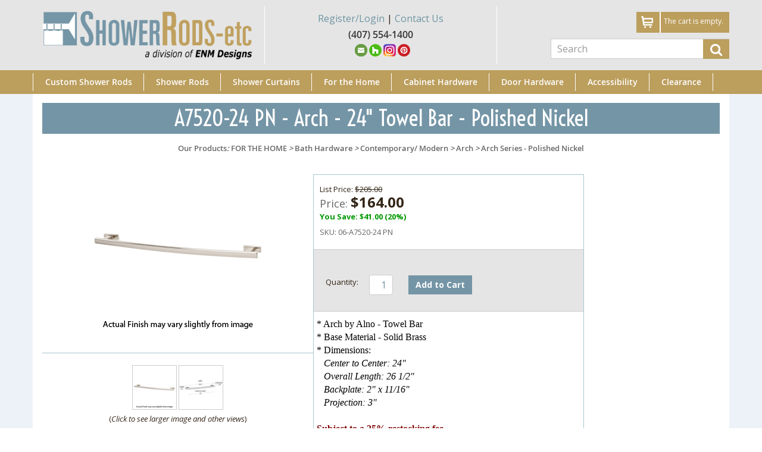

--- FILE ---
content_type: text/html; Charset=utf-8
request_url: https://www.showerrods-etc.com/Customrods/pc/A7520-24-PN-Arch-24-Towel-Bar-Polished-Nickel-42p326.htm
body_size: 15160
content:
<!DOCTYPE html>
<html lang="en" prefix="og: http://ogp.me/ns#">
<head itemscope itemtype="http://schema.org/WebSite">
<link rel="shortcut icon" href="https://www.showerrods-etc.com/Customrods/pc/catalog/favicon.ico">

<meta charset="UTF-8" />
<TITLE itemprop="name">A7520-24 PN - Arch - 24&quot; Towel Bar - Polished Nickel</TITLE>
<META NAME="Description" CONTENT="A7520-24 PN - Arch - 24 Towel Bar - Polished Nickel (Arch Series - Polished Nickel). * Arch by Alno - Towel Bar* Base Material - Solid Brass* Dimensions:&nbsp;&nbsp; Center to Center: 24&nbsp;&nbsp; Overall Length: 26 1/2&nbsp;&nbsp; Backplate: 2 x 11/16&nbsp;&" />
<META NAME="Keywords" CONTENT="A7520-24 PN - Arch - 24 Towel Bar - Polished Nickel,Arch Series - Polished Nickel,,ShowerRods-etc.com" />
<META NAME="Robots" CONTENT="index,follow" />
<META NAME="Revisit-after" CONTENT="30" />
<link rel="canonical" href="https://www.showerrods-etc.com/Customrods/pc/A7520-24-PN-Arch-24-Towel-Bar-Polished-Nickel-p326.htm" />
<link rel="image_src" href="https://www.showerrods-etc.com/Customrods/pc/catalog/Alno-Arch-Towel-Bar-Polish-Nickel.jpg" />
<meta property="og:title" content="A7520-24 PN - Arch - 24&quot; Towel Bar - Polished Nickel" />
<meta property="og:type" content="website" />
<meta property="og:url" content="https://www.showerrods-etc.com/Customrods/pc/A7520-24-PN-Arch-24-Towel-Bar-Polished-Nickel-p326.htm" />
<meta property="og:image" content="https://www.showerrods-etc.com/Customrods/pc/catalog/Alno-Arch-Towel-Bar-Polish-Nickel.jpg" />
<meta property="og:site_name" content="ShowerRods-etc.com" />


    <link type="text/css" rel="stylesheet" href="css/bootstrap.min.css" /> 
    
    

    <link type="text/css" rel="stylesheet" href="css/datepicker3.css" />
    <link type="text/css" rel="stylesheet" href="css/facebook.css" />
    <link type="text/css" rel="stylesheet" href="css/screen.css" />
    <link type="text/css" rel="stylesheet" href="css/pcStorefront.css" />
    <link type="text/css" rel="stylesheet" href="css/quickview.css" />
    <link type="text/css" rel="stylesheet" href="css/pcSearchFields.css" />
    <link type="text/css" rel="stylesheet" href="css/search.min.css" />
    <link type="text/css" rel="stylesheet" href="css/slidebars.min.css" />
    <link type="text/css" rel="stylesheet" href="css/bulkaddtocart.css" />
    
    
    <link type="text/css" rel="stylesheet" href="../includes/mojozoom/mojozoom.css" />
    <link type="text/css" rel="stylesheet" href="../includes/javascripts/flickity/flickity.min.css" media="screen" />

<link rel="stylesheet" href="https://maxcdn.bootstrapcdn.com/font-awesome/4.4.0/css/font-awesome.min.css">

<link href='https://fonts.googleapis.com/css?family=Open+Sans:300italic,400italic,600italic,700italic,800italic,400,300,600,700,800' rel='stylesheet' type='text/css'>
<link href='https://fonts.googleapis.com/css?family=Voltaire' rel='stylesheet' type='text/css'>
<link rel="stylesheet" href="theme/showerrods_bootstrap/css/meanmenu.css" media="all" />
<link type="text/css" rel="stylesheet" href="theme/showerrods_bootstrap/css/theme.css" />
    
	<link rel="stylesheet" href="theme/showerrods_bootstrap/css/superfish.css" media="screen">
<script src="../includes/jquery/jquery-3.5.1.min.js"></script>
<script type="text/javascript">
	var $pc = jQuery.noConflict();
	var $ = $pc;
</script>

<script src="../includes/jquery/jquery.divascookies-0.6.min.js"></script>

<script src="../includes/jquery/jquery.timepicker.min.js"></script>
<link rel="stylesheet" type="text/css" href="../includes/jquery/jquery.timepicker.css" />
<link rel="stylesheet" type="text/css" href="../includes/jquery/jquery-ui.min.css" />

<script type=text/javascript>
	(function(i,s,o,g,r,a,m){i['GoogleAnalyticsObject']=r;i[r]=i[r]||function(){
	(i[r].q=i[r].q||[]).push(arguments)},i[r].l=1*new Date();a=s.createElement(o),
	m=s.getElementsByTagName(o)[0];a.async=1;a.src=g;m.parentNode.insertBefore(a,m)
	})(window,document,'script','//www.google-analytics.com/analytics.js','ga');
	
	ga('create', 'UA-27043040-1', 'auto');
	ga('send', 'pageview');
</script>
<meta name="viewport" content="width=device-width, initial-scale=1, maximum-scale=1">
</head>
<body itemscope itemtype="http://schema.org/WebSite">

<div id="pcMainService" data-ng-controller="serviceCtrl"></div>
 
<script src="theme/showerrods_bootstrap/js/hoverIntent.js"></script>
<script src="theme/showerrods_bootstrap/js/superfish.js"></script>
<script src="theme/showerrods_bootstrap/js/jquery.pcmenu.js"></script>
<script src='https://www.google.com/recaptcha/api.js'></script>
<script>
	(function($){
		jQuery(document).ready(function() {
			var superfishNav = $('.pc-nav ul').superfish({
				//add options here if required
			});
			jQuery('.pc-nav').meanmenu({meanScreenWidth: "990", meanRemoveAttrs: true}).pcMenu();
		});
	})(jQuery);
</script>
<div class="brand mobile visible-xs">
	<a href="default.asp">
			
					<img src="catalog/Shower-Rods-etc-logo.png" alt="ShowerRods-etc.com" />
			
	</a>
	<!--
	<div class="pc-store-number">
		<span>(407)554-1400</span>
	</div>
	-->
	<div class="pc-store-number">
					
	</div>

</div>
<div class="mobile-cart visible-xs">

	<div class="pc-quick-cart">
		  
  
<li class="dropdown ng-cloak" data-ng-controller="QuickCartCtrl" data-ng-cloak>

    <a data-ng-hide="shoppingcart.totalQuantity>0" href="#">
        The cart is empty.
    </a>  

    <a href="#" class="dropdown-toggle" data-toggle="dropdown" data-ng-show="shoppingcart.totalQuantity>0">
        <div class="cartbox">
            <span class="carboxCount">{{shoppingcart.totalQuantityDisplay}}</span>
        </div>
         Total: 
        <span data-ng-show="!Evaluate(shoppingcart.checkoutStage)">{{shoppingcart.subtotal}}</span>
        <span data-ng-show="Evaluate(shoppingcart.checkoutStage)">{{shoppingcart.total}}</span> <b class="caret"></b>
    </a>
    <ul class="dropdown-menu ng-cloak" data-ng-show="shoppingcart.totalQuantity>0" data-ng-cloak>	


        <div id="pcCartDropDown" class="pcCartLayout pcTable" data-ng-show="shoppingcart.totalQuantity>0">

            <div class="pcTableRow" data-ng-repeat="shoppingcartitem in shoppingcart.shoppingcartrow | limitTo: 10 | filter:{productID: '!!'}">                
        
                                        
                <div class="pcTableRow pcCartRowMain">
                    <div class="pcQuickCartImage">
                    
                        <div data-ng-show="!Evaluate(shoppingcart.IsBuyGift)">
                            <a data-ng-show="Evaluate(shoppingcartitem.ShowImage);" rel="nofollow" data-ng-href="{{shoppingcartitem.productURL}}"><img src="catalog/no_image.gif" data-ng-src="catalog/{{shoppingcartitem.ImageURL}}" alt="Show product details for {{shoppingcartitem.description}}"></a>                                    
                        </div>

                        <div data-ng-show="Evaluate(shoppingcart.IsBuyGift)">
                            <a data-ng-show="Evaluate(shoppingcartitem.ShowImage);" data-ng-href="ggg_viewEP.asp?grCode={{shoppingcart.grCode}}&amp;geID={{shoppingcartitem.geID}}"><img src="catalog/no_image.gif" data-ng-src="catalog/{{shoppingcartitem.ImageURL}}" alt="Show product details for {{shoppingcartitem.description}}"></a>                                    
                        </div>
                        
                    </div>
                    <div class="pcQuickCartDescription">
                        <a class="pcItemDescription title bold" rel="nofollow" data-ng-href="{{shoppingcartitem.productURL}}"><span data-ng-bind-html="shoppingcartitem.description|unsafe">{{shoppingcartitem.description}}</span></a>
                        <br />
                        <span class="pcQuickCartQtyText">Qty. {{shoppingcartitem.quantity}}</span>
                        
                            
                        <div class="pcViewCartOptions" data-ng-repeat="productoption in shoppingcartitem.productoptions">                            
                            <span class="small">{{productoption.name}}</span>
                        </div>    
                        
                        
                    </div>  
                                               
                </div>
                

                <div class="pcTableRow row-divider"></div>
                
            </div>  

                   
            <div id="pcQuickCartButtons">
            
                <div class="pcButton pcButtonViewCart" data-ng-click="viewCart()">
                  <img src="images/sample/pc_button_viewcart.gif" alt="View Cart">
                  <span class="pcButtonText">View Cart {{shoppingcart.totalQuantityDisplay}}  Item(s)</span>
                </div>
            
            </div>  

        </div> 

    </ul> 

</li>

	</div>
</div>

<div id="pc-top-nav">
	<div class="container">
		<div class="row">
		<div class="col-sm-4">
			<div class="brand">
				<a href="default.asp">
					
							<img src="catalog/Shower-Rods-etc-logo.png" alt="ShowerRods-etc.com" />
					
				</a>
			</div>
		</div>

		<div class="col-sm-4">
			<div class="header-register-contact"><a href="CustPref.asp">Register/Login</a> | <a href="/Customrods/pc/contact.asp">Contact Us</a>
			</div>
			<div class="pc-store-number visible-sm visible-md visible-lg">
				<span>(407) 554-1400</span>
			</div>
			<div class="pc-social-links">
				<span>
					<ul id="pcSocialLinks">
  <li class="pcSocialLinkContactUs">
    <a href="contact.asp" title="Contact Us">
      <img src="theme/showerrods_bootstrap/images/social/email.png" alt="Contact Us" />
    </a>
  </li>
  <li class="pcSocialLink">
  	<a href="http://www.houzz.com/pro/showerrodsetc/showerrodscom" title="Visit us on Houzz!" target="_blank">
      <img src="theme/showerrods_bootstrap/images/social/houzz.png" alt="Houzz" />    </a>
  </li>
  
  
          <li class="pcSocialLinkInstagram">
             <a href="https://www.instagram.com/shower_rods/?hl=en" title="Follow us on Instagram!" target="_blank">
              <img src="theme/showerrods_bootstrap/images/social/instagram.png" alt="Instagram"/>
            </a>
          </li>
        
          <li class="pcSocialLinkPinterest">
             <a href="https://pinterest.com/showerrods" title="Visit our Pinterest page!" target="_blank">
              <img src="theme/showerrods_bootstrap/images/social/pinterest.png" alt="Pinterest"/>
            </a>
          </li>
        
</ul>

				</span>
			</div>
		</div>
		<div class="col-sm-4">
			<div class="pc-quick-cart">
				  
  
<li class="dropdown ng-cloak" data-ng-controller="QuickCartCtrl" data-ng-cloak>

    <a data-ng-hide="shoppingcart.totalQuantity>0" href="#">
        The cart is empty.
    </a>  

    <a href="#" class="dropdown-toggle" data-toggle="dropdown" data-ng-show="shoppingcart.totalQuantity>0">
        <div class="cartbox">
            <span class="carboxCount">{{shoppingcart.totalQuantityDisplay}}</span>
        </div>
         Total: 
        <span data-ng-show="!Evaluate(shoppingcart.checkoutStage)">{{shoppingcart.subtotal}}</span>
        <span data-ng-show="Evaluate(shoppingcart.checkoutStage)">{{shoppingcart.total}}</span> <b class="caret"></b>
    </a>
    <ul class="dropdown-menu ng-cloak" data-ng-show="shoppingcart.totalQuantity>0" data-ng-cloak>	


        <div id="pcCartDropDown" class="pcCartLayout pcTable" data-ng-show="shoppingcart.totalQuantity>0">

            <div class="pcTableRow" data-ng-repeat="shoppingcartitem in shoppingcart.shoppingcartrow | limitTo: 10 | filter:{productID: '!!'}">                
        
                                        
                <div class="pcTableRow pcCartRowMain">
                    <div class="pcQuickCartImage">
                    
                        <div data-ng-show="!Evaluate(shoppingcart.IsBuyGift)">
                            <a data-ng-show="Evaluate(shoppingcartitem.ShowImage);" rel="nofollow" data-ng-href="{{shoppingcartitem.productURL}}"><img src="catalog/no_image.gif" data-ng-src="catalog/{{shoppingcartitem.ImageURL}}" alt="Show product details for {{shoppingcartitem.description}}"></a>                                    
                        </div>

                        <div data-ng-show="Evaluate(shoppingcart.IsBuyGift)">
                            <a data-ng-show="Evaluate(shoppingcartitem.ShowImage);" data-ng-href="ggg_viewEP.asp?grCode={{shoppingcart.grCode}}&amp;geID={{shoppingcartitem.geID}}"><img src="catalog/no_image.gif" data-ng-src="catalog/{{shoppingcartitem.ImageURL}}" alt="Show product details for {{shoppingcartitem.description}}"></a>                                    
                        </div>
                        
                    </div>
                    <div class="pcQuickCartDescription">
                        <a class="pcItemDescription title bold" rel="nofollow" data-ng-href="{{shoppingcartitem.productURL}}"><span data-ng-bind-html="shoppingcartitem.description|unsafe">{{shoppingcartitem.description}}</span></a>
                        <br />
                        <span class="pcQuickCartQtyText">Qty. {{shoppingcartitem.quantity}}</span>
                        
                            
                        <div class="pcViewCartOptions" data-ng-repeat="productoption in shoppingcartitem.productoptions">                            
                            <span class="small">{{productoption.name}}</span>
                        </div>    
                        
                        
                    </div>  
                                               
                </div>
                

                <div class="pcTableRow row-divider"></div>
                
            </div>  

                   
            <div id="pcQuickCartButtons">
            
                <div class="pcButton pcButtonViewCart" data-ng-click="viewCart()">
                  <img src="images/sample/pc_button_viewcart.gif" alt="View Cart">
                  <span class="pcButtonText">View Cart {{shoppingcart.totalQuantityDisplay}}  Item(s)</span>
                </div>
            
            </div>  

        </div> 

    </ul> 

</li>

			</div>
				<!--<a href="#reveal-search" class="reveal-search"><i class="fa fa-search"></i></a>-->
			<form class="pc-search-input" role="search" action="showsearchresults.asp">
					<div class="form-group">
							<input type="hidden" name="pageStyle" value="H">
							<input type="hidden" name="resultCnt" value="">
							<input type="text" class="form-control" name="keyword" placeholder="Search">
					</div>
					<button type="submit" class="btn btn-default"><i class="fa fa-search"></i></button>
			</form>

		</div>

		</div>
	</div>
</div>

<div id="pc-header">
	<div class="container">
		<div class="row">

		<div class="col-sm-12">
			<div class="pc-nav">
				<ul class="sf-menu">
					<li class="hidden">
						<form class="pc-search-input hidden" mobile-id="menu-search" role="search" action="showsearchresults.asp">
							<div class="form-group">
									<input type="hidden" name="pageStyle" value="H">
									<input type="hidden" name="resultCnt" value="">
									<input type="text" class="form-control" name="keyword" placeholder="Search">
							</div>
							<button type="submit" class="btn btn-default">Submit</button>
						</form>
					</li>


					<li><a href="/Customrods/pc/customrod.asp">Custom Shower Rods</a></li>
					<li><a href="/Customrods/pc/shower-rods-c6.htm">Shower Rods</a></li>
					<li><a href="/Customrods/pc/shower-curtains-c1007.htm">Shower Curtains</a></li>
					<li><a href="/Customrods/pc/bath-kitchen-c2.htm">For the Home</a></li>
					<li><a href="/Customrods/pc/cabinet-hardware-c3.htm">Cabinet Hardware</a></li>
					<li><a href="/Customrods/pc/door-hardware-c8.htm">Door Hardware</a></li>
					<li><a href="/Customrods/pc/home-garden-c5.htm">Accessibility</a></li>
					<li><a href="/Customrods/pc/clearance-c4.htm">Clearance</a></li>

				</ul>

			</div>
		</div>

		</div>
	</div>
</div>


<div id="pcMainArea">



<div class="main-content">
<div class="container main">
    <div class="row">





            <!--Body content--><script type=text/javascript>

	function validateNumber(field)
	{
		var val=field.value;
		if(!/^\d*$/.test(val)||val==0)
		{
				alert("Enter numbers greater than zero.");
				field.focus();
				field.select();
		}
	}


	function isDigit(s)
	{
	var test=""+s;
	if(test=="0"||test=="1"||test=="2"||test=="3"||test=="4"||test=="5"||test=="6"||test=="7"||test=="8"||test=="9")
	{
	return(true) ;
	}
	return(false);
	}

	function allDigit(s)
	{
	var test=""+s ;
	for (var k=0; k <test.length; k++)
	{
		var c=test.substring(k,k+1);
		if (isDigit(c)==false)
	{
	return (false);
	}
	}
	return (true);
	}

	function checkproqty(fname)
	{
	
	if (fname.value == "")
	{
		alert("Please enter a value in this field.");
		fname.focus();
		return (false);
		}
	if (allDigit(fname.value) == false)
	{
		alert("Please enter a positive integer in this field.");
		fname.focus();
		return (false);
	}
	if (fname.value == "0")
	{
		alert("Please enter a positive integer in this field.");
		fname.focus();
		return (false);
	}
	
	return (true);
	}
	

function optwin(fileName)
	{
	myFloater = window.open('','myWindow','scrollbars=yes,status=no,width=400,height=300')
	myFloater.location.href = fileName;
}

</script>

<!-- Link to MojoZoom image magnifier -->

<script type="text/javascript" src="../includes/mojozoom/mojozoom.js"></script>
<link type="text/css" href="../includes/mojozoom/mojozoom.css" rel="stylesheet" />  


	<script type="text/javascript">
	
	    
	        var GeneralImg="Alno-Arch-Towel-Bar-Polish-Nickel.jpg";
	    
	        var DefLargeImg="Alno-Arch-Towel-Bar-Polish-Nickel-detail.jpg";
	        var LargeImg=DefLargeImg
	    
	    
		function open_win(url)
		{
		    var newWin = window.open(url,'','scrollbars=yes,resizable=yes');
		    newWin.focus();
		}
	</script>
	



<!-- Start Form -->

<div id="pcMain" class="pcViewPrd">
	<div class="pcMainContent" itemscope itemtype="http://schema.org/Product">
		<!-- Start Form -->
    <form autocomplete="off" method="post" action="instPrd.asp" name="additem" class="pcForms" onSubmit="return checkproqty(document.additem.quantity);">
		<script type=text/javascript>
		imagename='';
		pcv_jspIdProduct='';
		pcv_jspCurrentUrl='';
		
		function enlrge(imgnme) {
			lrgewin = window.open("about:blank", "", "height=200,width=200,status=no,titlebar=yes")
			imagename = imgnme;
			setTimeout('update()', 500)
		}

		function pcAdditionalImages(jspCurrentUrl,jspIdProduct) {
			lrgewin=window.open("about:blank","","height=600,width=800,status=no,titlebar=yes")
			pcv_jspIdProduct = jspIdProduct;
			pcv_jspCurrentUrl = jspCurrentUrl;
			setTimeout('updateAdditionalImages()',500)
		}
		
		function win(fileName)
			{
			myFloater=window.open('','myWindow','scrollbars=auto,status=no,width=500,height=400')
			myFloater.location.href=fileName;
			}
		
		function updateAdditionalImages() {
			
			doc=lrgewin.document;
			doc.open('text/html');			
			doc.write('<HTML><HEAD><TITLE>Loading Image Viewer<\/TITLE>')
			doc.write('<link type="text/css" rel="stylesheet" href="css/pcStorefront.css" /><\/HEAD>')
			doc.write('<BODY bgcolor="white" topmargin="4" leftmargin="0" rightmargin="0" onload="document.viewn.submit();" bottommargin="0">')
			doc.write('<div id="pcMain">');
			doc.write('<form name="viewn" action="viewPrdPopWindow.asp?idProduct=' + pcv_jspIdProduct + '" method="post" class="pcForms">');
			doc.write('<table class="pcMainTable"><tr><td>');		
			doc.write('<input name="idProduct" type="hidden" value="' + pcv_jspIdProduct + '" \/>');
			doc.write('<input name="pcv_strCurrentUrl" type="hidden" value="' + pcv_jspCurrentUrl + '" \/>');		
			doc.write('<\/td><\/tr><tr><td align="center">' + "Loading Product Images... If the images do not appear in 15 seconds <input type='submit' name='Submit2' value='Click Here' id='submit2' class='submit2'>." + '<\/td><\/tr><\/table>');
			doc.write('</form>');
			doc.write('</div>');
			doc.write('<\/BODY><\/HTML>');
			doc.close();
		}

		function update() {
			doc = lrgewin.document;
			doc.open('text/html');
			doc.write('<HTML><HEAD><TITLE>Enlarged Image<\/TITLE><\/HEAD><BODY bgcolor="white" onLoad="if  (self.resizeTo) self.resizeTo((document.images[0].width+60),(document.images[0].height+150)); return false;" topmargin="4" leftmargin="0" rightmargin="0" bottommargin="0"><table width=""' + document.images[0].width + '" border="0" cellspacing="0" cellpadding="0" align="center"><tr><td>');
			doc.write('<IMG style="max-width: 1024px; max-height: 1024px" SRC="' + imagename + '"><\/td><\/tr><tr><td><form name="viewn"><A HREF="javascript:window.close()"><img  src="../pc/images/close.gif" align="right" border=0><\/a><\/td><\/tr><\/table>');
			doc.write('<\/form><\/BODY><\/HTML>');
			doc.close();
		}
		
</script><h1 itemprop="name" >A7520-24 PN - Arch - 24" Towel Bar - Polished Nickel</h1>
		<div class="pcPageNav" itemscope itemtype="http://schema.org/BreadcrumbList">
			<a href='viewCategories.asp'>Our Products</a>: <span itemprop="itemListElement" itemscope itemtype="http://schema.org/ListItem"><a itemscope itemtype="http://schema.org/Thing" itemprop="item" href="FOR-THE-HOME-c2.htm"><span itemprop="name">FOR THE HOME</span></a><meta itemprop="position" content="5" /></span> > <span itemprop="itemListElement" itemscope itemtype="http://schema.org/ListItem"><a itemscope itemtype="http://schema.org/Thing" itemprop="item" href="Bath-Hardware-c7.htm"><span itemprop="name">Bath Hardware</span></a><meta itemprop="position" content="4" /></span> > <span itemprop="itemListElement" itemscope itemtype="http://schema.org/ListItem"><a itemscope itemtype="http://schema.org/Thing" itemprop="item" href="Contemporary-Modern-c39.htm"><span itemprop="name">Contemporary/ Modern</span></a><meta itemprop="position" content="3" /></span> > <span itemprop="itemListElement" itemscope itemtype="http://schema.org/ListItem"><a itemscope itemtype="http://schema.org/Thing" itemprop="item" href="Arch-c41.htm"><span itemprop="name">Arch</span></a><meta itemprop="position" content="2" /></span> > <span itemprop="itemListElement" itemscope itemtype="http://schema.org/ListItem"><a itemscope itemtype="http://schema.org/Thing" itemprop="item" href="Arch-Series-Polished-Nickel-c42.htm"><span itemprop="name">Arch Series - Polished Nickel</span></a><meta itemprop="position" content="1" /></span>
		</div>
	
<div id="pcViewProductC" class="pcViewProduct">
	<div class="pcViewProductLeft">

	
    	<div id="mainimgdiv" class="pcShowMainImage ">
				                        
                        <a href="catalog/Alno-Arch-Towel-Bar-Polish-Nickel-detail.jpg" onclick="return mainImgClick(this);" class="highslide">
                            <img id="mainimg" itemprop="image" src='catalog/Alno-Arch-Towel-Bar-Polish-Nickel.jpg' alt=""/>
                            
                        </a>
                    
                    	    <div class="highslide-caption">A7520-24 PN - Arch - 24&quot; Towel Bar - Polished Nickel</div>
                	

                
            </div>
            
            
	<div class="pcShowAdditional">
		
			<a href="catalog/Alno-Arch-Towel-Bar-Polish-Nickel-detail.jpg" class="highslide current" style="" onClick="if(document.readyState=='complete') {if ($(this).hasClass('current') || $('.highslide-image').is(':visible')) return hs.expand(this);} else {return(false);}" id="1"><img src='catalog/Alno-Arch-Towel-Bar-Polish-Nickel.jpg' alt="" /></a>
			
				<div class="highslide-caption">A7520-24 PN - Arch - 24&quot; Towel Bar - Polished Nickel</div>
			
			<a href="catalog/Alno-Arch-A7520-24-spec-L.jpg" class="highslide " style="cursor: pointer;" onClick="if(document.readyState=='complete') {if ($(this).hasClass('current') || $('.highslide-image').is(':visible')) return hs.expand(this);} else {return(false);}" id="2"><img src='catalog/Alno-Arch-A7520-24-spec-S.jpg' alt="" /></a>
			
				<div class="highslide-caption">A7520-24 PN - Arch - 24&quot; Towel Bar - Polished Nickel</div>
			
    </div>
    <div class="pcShowAdditionalDesc">(<i>Click to see larger image and other views</i>)</div>
	
	<script type=text/javascript>	
		var pcv_hasAdditionalImages = true
		var pcv_strIsMojoZoomEnabled = false;
		var pcv_strMojoZoomOrientation = "left";
		var pcv_strUseEnhancedViews = true;
		
			var CurrentImg=1;
		

		$pc(document).ready(function() {
			

				// Init Highslide
				hs.align = 'center';
				hs.transitions = ['expand', 'fade'];
				hs.outlineType = 'rounded-white';
				hs.fadeInOut = true;
				hs.dimmingOpacity = 0.3;
				hs.expandCursor = null;
				
				hs.numberPosition = 'caption';
				
						if (hs.addSlideshow) hs.addSlideshow({
							interval: 3500,
							repeat: true,
							useControls: true,
							fixedControls: false,
							overlayOptions: {
								opacity: .75,
								position: 'top center',
								hideOnMouseOut: true
								}
						});	
						
		});
		
		$pc(window).on('load', function() {
			

			$(".pcShowAdditional a").click(function(e) {
				if ($(this).hasClass('current')) {
			} else {
					CurrentImg = $(this).attr("id");
					setMainImg($(this).find("img").attr("src"), $(this).attr("href"), $(this).find("img").attr("alt"));

					$(".pcShowAdditional a").removeClass('current').css("cursor", "pointer");
					$(this).addClass('current');

					e.preventDefault();

					$(this).css("cursor", "");
			}
			});
		});
	</script>
		

    </div><!--end left-->
	<div class="pcViewProductRight">

	<div class='pcShowPrices'><div class='pcShowProductPrice'>List Price: <span class='pcShowProductListPrice'>$205.00</span></div><div class="pcShowProductPrice" itemprop="offers" itemscope itemtype="http://schema.org/Offer"><span class="pcShowProductMainPrice">Price: <meta itemprop="priceCurrency" content="USD" />
                <span id="mainprice" class="pcShowProductSalePrice">$164.00</span>
                <meta itemprop="price" content="164" />

			</span>
            </div><div class='pcShowProductSavings'>You Save: $41.00 (20%)</div></div>
	<div class="pcShowProductSku">
		SKU: <span itemprop="sku" id="sku">06-A7520-24 PN</span>
	</div>


	<!-- Start Product Stock -->
    
    

	<!-- Start Product Options -->
        
  <div class="pcShowProductOptions">
		<ul class="pcShowProductOptionsList">
	
	</ul>
    <input type="hidden" name="OptionGroupCount" value="">
  </div>	

		<!-- End Product Options -->

		<!-- Start Custom Input Fields -->
        
					<input type="hidden" name="XFCount" value="0" />		
					
		<!-- End Custom Input Fields -->


        <!-- Start Quantity and Add to Cart -->
        <div id="SP-wrapper"></div>
    <!-- Cart -->
    <div class="pcShowAddToCart">
		

			<input type="text" class="form-control form-control-inline" name="quantity" size="10" maxlength="10" value="1" >

			
      
		<input type="hidden" name="idproduct" value="326">
		<meta itemprop="productID" content="326" />
		<meta itemprop="url" content="https://www.showerrods-etc.com/Customrods/pc/A7520-24-PN-Arch-24-Towel-Bar-Polished-Nickel-p326.htm" />

		
 
      <button class="pcButton pcButtonAddToCart" id="submit" name="add">
				<img src="images/sample/pc_button_add.gif" alt="Add to the cart" />
        <span class="pcButtonText">Add to Cart</span>
      </button>
					
	</div>

        <!-- End Quantity and Add to Cart -->
		
		<!-- Start Widgets -->
        
	<span style="display:none" id="appw1"></span>
	<span style="display:none" id="appw2"></span>
<script>DefaultReward=0;</script>
            <style type="text/css">
            .promoWrapper {padding:14px; background:#eee; border-radius:5px; margin-bottom:10px}
            .promoMsg h4 {margin:0}
             #promodetails h4 {margin:5px 0 5px 0}
            .promoMsg a:visited,.promoMsg a:active,  .promoMsg a:focus {color:initial; text-decoration: none!important}
            .promoMsg .phint {font-size:10px; color:#777; display:block; padding-bottom:5px}
            .promoWrapper span.variation {display:block}
            #promodetails span:first-of-type{margin-top:5px}
            .highlight {font-weight:bold}
            </style>



        
        <!-- Start required cross selling -->
        
    <div class="pcClear"></div>
        <div id="details" class="pcShowProductLDesc">
        <div class="pcSectionContents"><span style="color: rgb(0, 0, 0);"><span style="font-family: Book Antiqua; font-size: 12pt;">* Arch by Alno - Towel Bar<br />* Base Material - Solid Brass<br />* Dimensions:<br /><span style="font-style: italic;">&nbsp;&nbsp; Center to Center: 24"<br />&nbsp;&nbsp; Overall Length: 26 1/2"<br />&nbsp;&nbsp; Backplate: 2" x 11/16"<br />&nbsp;&nbsp; Projection: 3"</span><br /><br /><span style="font-weight: bold; color: rgb(128, 0, 0);">Subject to a 25% restocking fee</span></span></span></div>
    </div>
	
        <!-- End required cross selling -->
        <div class="pcShowButtons">
        <!-- Start Show WishList -->
        
			<div class="pcShowWishlist">
			
				<a class="pcButton pcButtonAddToWishlist" href="javascript:location='Custwl.asp?OptionGroupCount=&amp;idproduct=326';">
        	<img src="images/sample/pc_button_wishlist.gif" alt="Add to Wishlist">
          <span class="pcButtonText">Add to Wishlist</span>
        </a>
			
			</div>
		
    <!-- Pinterest -->
		<span class="pcPinterest hidden-xs">
			
			<a href="//www.pinterest.com/pin/create/button/?url=https%3A%2F%2Fwww%2Eshowerrods%2Detc%2Ecom%2FCustomrods%2Fpc%2FA7520%2D24%2DPN%2DArch%2D24%2DTowel%2DBar%2DPolished%2DNickel%2D42p326%2Ehtm&amp;media=https%3A%2F%2Fwww%2Eshowerrods%2Detc%2Ecom%2FCustomrods%2Fpc%2Fcatalog%2FAlno%2DArch%2DTowel%2DBar%2DPolish%2DNickel%2Ddetail%2Ejpg&amp;description=A7520%2D24+PN+%2D+Arch+%2D+24%22+Towel+Bar+%2D+Polished+Nickel" class="pin-it-button" data-pin-do="buttonPin" data-pin-config="none" target="_blank"><img style="border: 0px" src="//assets.pinterest.com/images/PinExt.png" alt="Pin It" title="Pin It" /></a>
		</span>
		
		
			<script type="text/javascript" async src="//assets.pinterest.com/js/pinit.js"></script>
			
        <!-- End Show WishList -->
        </div>

				
				<!-- Start Back and Next Buttons -->
		<!--
			<div class="pcShowProductNav">
        <a class="pcButton pcButtonPrevious" href="A7520-18-PN-Arch-18-Towel-Bar-Polished-Nickel-42p314.htm" data-idproduct="314" >
          <img src="images/sample/pc_button_previous.gif" alt="Previous Item">
          <span class="pcButtonText">Previous Item</span>
        </a>
			&nbsp;
        <a class="pcButton pcButtonNext" href="A7520-30-PN-Arch-30-Towel-Bar-Polished-Nickel-42p335.htm" data-idproduct="335">
        	<img src="images/sample/pc_button_next.gif" alt="Next Item">
          <span class="pcButtonText">Next Item</span>
        </a>
			</div>
      <div class="pcSpacer"></div>
			-->
		<!-- End Back and Next Buttons -->
		</div><!--right-->

	<!--<div class="pcViewProductBottom">-->
	<div class="pcViewCrossSellColumn">

		<!-- Start cross selling -->
		
		<!-- End cross selling -->

		<!-- Start cross selling -->
		
		<!-- End cross selling -->
		<!-- Start long product description -->
		
		<!-- End long product description -->
		

	</div>
		<div class="pcClear"></div> 

</div>  <!-- pcViewProduct -->    
 
<!-- checking for 3 colums on product page-->
  
   <script type="text/javascript">
	$( document ).ready(function() { 
	if ($('.pcShowProducts').hasClass("pcShowProducts")) {
	$('.pcViewProductRight').removeClass("override");	
	} else {
      $('.pcViewProductRight').addClass('override');
  }
	});
	
	</script>
    
    <div class="row">
        <div class="col-xs-12">
            <!-- Start Product reviews -->
            

		<div class="pcShowProductReviews" id="productReviews">
			<div class="pcSectionTitle">Product Reviews</div>
      
			<div class="pcSectionContents" id="pcReviews">
				
				

				<div class="pcReviewActions">
					
						<a href="javascript:openbrowser('prv_postreview.asp?IDPRoduct=326');">Write your own review</a>
				</div>

				
					<div class="pcReviewRate">
        		        <b>Rate this product: </b> <input name="rate" id="rate" type="hidden" value="">
					
						
								<input name="rate1" value="1" type="radio" onclick="$pc('#rate').val('1');" class="clearBorder">&nbsp;<span class="pcSmallText">1</span>&nbsp;
							
								<input name="rate1" value="2" type="radio" onclick="$pc('#rate').val('2');" class="clearBorder">&nbsp;<span class="pcSmallText">2</span>&nbsp;
							
								<input name="rate1" value="3" type="radio" onclick="$pc('#rate').val('3');" class="clearBorder">&nbsp;<span class="pcSmallText">3</span>&nbsp;
							
								<input name="rate1" value="4" type="radio" onclick="$pc('#rate').val('4');" class="clearBorder">&nbsp;<span class="pcSmallText">4</span>&nbsp;
							
								<input name="rate1" value="5" type="radio" onclick="$pc('#rate').val('5');" class="clearBorder">&nbsp;<span class="pcSmallText">5</span>&nbsp;
							
					
						<input type="button" value="Rate it" onclick="javascript:openbrowser('prv_postreview.asp?IDPRoduct=326&amp;rate=' + $pc('#rate').val());" class="submit2">
					 </div>
				
				<hr>
				
                
			</div>

			
    </div>
	
            <!-- End Product reviews -->
        </div>
    </div>

<script type=text/javascript>

				
		
		function cdDynamic() 
		{
		
			
				if (rtype==0)
				{
					document.additem.action="instPrd.asp";
					document.additem.method="POST";
					document.additem.submit();
				}
				else
				{
					return(true);
				}
		
		
			if (rtype==1)
			{
				return(false);
			}
		}				


        function CheckRequiredCS(reqstr)
        {
            if (reqstr.length>0)
            {
                var objArray = reqstr.split(",");
                var i = 0;
                while (i < objArray.length)
                {
                    var obj = eval(objArray[i]);
			        if (obj.checked==0) 
			        {
				        alert("The product cannot be added to the shopping cart.\n"+ obj.value + " is a required option.\n");
				        return false;
			        }     
			        i+=1;       
			    }
			}
			return true;
        }
		
</script>
        </form>
        <!-- End Form -->
          
					

        <script type=text/javascript>
            function stopRKey(evt)
            {
                var evt  = (evt) ? evt : ((event) ? event : null);
                var node = (evt.target) ? evt.target : ((evt.srcElement) ? evt.srcElement : null);
                if ((evt.keyCode == 13) && (node.type != "textarea") && (node.getAttribute("name") != "keyword")) { return false; }
            }
            document.onkeypress = stopRKey;
        </script>
    	
  	</div>
    
	<div class="pcClear"></div>
</div>


                <div class="pcClear"></div>
            </div>

        


    </div>
</div>
</div>
</div>
<footer>
	<div class="container">
		<div class="row">
		<div class="col-sm-4">
			<h3>Customer Service</h3>
		    <ul>
		        <li><a href="/Customrods/pc/policies-d1.htm">Policies</a></li>
		        <li><a href="/Customrods/pc/returns-d2.htm">Returns</a></li>
		        <li><a href="/Customrods/pc/customrod.asp">Custom Shower Rods</a></li>
		        <li><a href="/Customrods/pc/contact.asp">Contact Us</a></li>
		        <li><a href="/Customrods/pc/viewcontent.asp?idpage=7">Company Info</a></li>
                <li><a href="/Customrods/pc/Sitemap-d17.htm">Sitemap</a></li>
				 <li><a href="/Customrods/pc/Installation-Instructions-d18.htm">Installation Instructions</a></li>

		    </ul>
		</div>
		<div class="col-sm-4">
			<div class="visa"></div>
			<div class="mastercard"></div>
			<div class="discover"></div>
            <div class="american-express"></div>
			<div style="float:left; margin-top:-20px; margin-left:20px;">

         <!-- (c) 2005, 2015. Authorize.Net is a registered trademark of CyberSource Corporation -->
 <div class="AuthorizeNetSeal">
 <script type="text/javascript" language="javascript">var ANS_customer_id="cda6b2d6-2564-4074-886c-3e167702831d";</script>
 <script type="text/javascript" language="javascript" src="//verify.authorize.net/anetseal/seal.js" ></script>
  <a href="http://www.authorize.net/" id="AuthorizeNetText" target="_blank">Credit Card Services</a> </div>

</div> <!-- clsoe style div-->

</div><!-- close col-->

		<div class="col-sm-4">
			<h3>Location and Hours</h3>
				<div class="col-md-6">
					<span>1301 Gillard Ave. ste 109<br />
					Winter Garden, FL 34787</span>
					<br />
					<span>
						<ul id="pcSocialLinks">
  <li class="pcSocialLinkContactUs">
    <a href="contact.asp" title="Contact Us">
      <img src="theme/showerrods_bootstrap/images/social/email.png" alt="Contact Us" />
    </a>
  </li>
  <li class="pcSocialLink">
  	<a href="http://www.houzz.com/pro/showerrodsetc/showerrodscom" title="Visit us on Houzz!" target="_blank">
      <img src="theme/showerrods_bootstrap/images/social/houzz.png" alt="Houzz" />    </a>
  </li>
  
  
          <li class="pcSocialLinkInstagram">
             <a href="https://www.instagram.com/shower_rods/?hl=en" title="Follow us on Instagram!" target="_blank">
              <img src="theme/showerrods_bootstrap/images/social/instagram.png" alt="Instagram"/>
            </a>
          </li>
        
          <li class="pcSocialLinkPinterest">
             <a href="https://pinterest.com/showerrods" title="Visit our Pinterest page!" target="_blank">
              <img src="theme/showerrods_bootstrap/images/social/pinterest.png" alt="Pinterest"/>
            </a>
          </li>
        
</ul>

					</span>
				</div>
				<div class="col-md-6 text-right">
				Mon-Fri: 8 AM to 5 PM
				<br />
					<span><a href="tel:4075541400">(407) 554-1400</a></span>
				</div>
			</div>
		</div>
	</div>

	<div class="footer-bottom">
	<div class="container">
		<div class="row">
			<div class="col-md-6">&copy; ShowerRods-etc.com - All Rights Reserved</div>
			<div class="col-md-6 text-right"></div>
		</div>
	</div>
	</div>
</footer>

<script src="theme/showerrods_bootstrap/js/jquery.meanmenu.js"></script>
<script src="theme/showerrods_bootstrap/js/modernizr.js"></script>

<!--<script>
	jQuery(document).click(function() {
		jQuery("form.pc-search-input").fadeOut();
	});
	jQuery(".reveal-search").click(function(e) {
		e.stopImmediatePropagation();
		jQuery("form.pc-search-input").fadeToggle();
	});
	jQuery("form.pc-search-input").click(function(e) {
		e.stopImmediatePropagation();
	});
</script>-->
<script>
(function($){
	$(window).on('load', function() {
		var brandImgHeight = $(".brand img").height();
		if(!Modernizr.mq('(max-width: 767px)')) {
			$(".brand img").css({"margin-top":"-"+((parseInt(brandImgHeight)+10)/2)+"px", "visibility":"visible"});
		} else {
			var headerRowHeight = $("#pc-header .row").height();
			var imgMarginHeight = ((parseInt(headerRowHeight) - parseInt(brandImgHeight))-20)/2;
			$(".brand img").css({"margin-top":imgMarginHeight+"px", "visibility":"visible"});
		}
		$(window).on('load',function() {
			var brandImgHeight = $(".brand img").height();
			if(!Modernizr.mq('(max-width: 767px)')) {
				$(".brand img").css({"margin-top":"-"+((parseInt(brandImgHeight)+10)/2)+"px", "visibility":"visible"});
			}
		});
		$(window).on('resize',function() {
			var brandImgHeight = $(".brand img").height();
			if(!Modernizr.mq('(max-width: 767px)')) {
				$(".brand img").css({"margin-top":"-"+((parseInt(brandImgHeight)+10)/2)+"px", "visibility":"visible"});
			} else {
				var headerRowHeight = $("#pc-header .row").height();
				var imgMarginHeight = ((parseInt(headerRowHeight) - parseInt(brandImgHeight))-20)/2;
				$(".brand img").css({"margin-top":imgMarginHeight+"px", "visibility":"visible"});
			}
		});
	});
})(jQuery);
</script><div class="modal fade" id="GlobalMsgDialog" tabindex="-1" role="dialog" aria-labelledby="pcDialogTitle" aria-hidden="true">
   <div class="modal-dialog modal-dialog-center">
      <div class="modal-content">
         <div class="modal-header">
            <button type="button" class="close" data-dismiss="modal" aria-hidden="true">&times;</button>
            <h4 class="modal-title" id="pcDialogTitle">Global Message</h4>
         </div>
         <div class="modal-body">
            <p id="pcDialogMessage"></p>
         </div>
         <div class="modal-footer">
            <div id="pcDialogButtons"></div>
         </div>
      </div>
   </div>
</div>
<div class="modal fade" id="QuickViewDialog" tabindex="-1" role="dialog" aria-labelledby="quickViewLabel" aria-hidden="true">
	<div class="modal-dialog">
    <div id="modal-content" class="modal-content">
			<div class="modal-header">
        <h4 class="modal-title" id="quickViewLabel">Quick View</h4>
        </div>
		</div>
	</div>
</div>

<script type=text/javascript>
    var opc_js_1 = 'Credit Card numbers can only contain digits and spaces';
    var opc_js_2 = 'Please enter your e-mail address';
    var opc_js_3 = 'Please enter a valid e-mail address. E.g.: yourname@domain.com';
    var opc_js_4 = 'Please enter your password';
    var opc_js_5a = '<strong>This e-mail address already exists in our customer database</strong>. Please enter a different e-mail address, or log into your account by using either this e-mail address and your password (if any), or this e-mail address and the Order Code that was included in the order notification message that you received at the time you placed an order.'; 
    var opc_js_8 = 'Please enter your first name';
    var opc_js_9 = 'Please enter last name';
    var opc_js_10 = 'Please enter your address';
    var opc_js_11 = 'Please enter your city';
    var opc_js_12 = 'Please select your country';
    var opc_js_13 = 'Please enter your ZIP/Postal code';
    var opc_js_15 = 'Please select your state';
    var opc_js_16 = 'Please enter a valid phone number';
    var opc_js_22 = ' Updating your billing address, please wait....... ';
    var opc_js_25 = 'Please enter the recipient\'s first name';
    var opc_js_26 = 'Please enter the recipient\'s last name';
    var opc_js_27 = 'Please enter the recipient\'s address';
    var opc_js_28 = 'Please enter the recipient\'s city';
    var opc_js_29 = 'Please select the recipient\'s country';
    var opc_js_30 = 'Please enter the ZIP/Postal code (US/CA)';
    var opc_js_32 = 'Please select the recipient\'s state';
    var opc_js_35 = 'Please select a valid delivery date';
    var opc_js_36 = 'Please select a valid delivery time';
    var opc_js_38 = 'Add new shipping address...';
    var opc_js_42 = ' Your order was updated successfully.';
    var opc_js_43 = 'Please select a payment method';
    var opc_js_44 = 'Please enter your credit card number';
    var opc_js_45 = 'The Credit Card number must contain at least 16 digits';
    var opc_js_46 = 'Your credit card is not valid';
    var opc_js_47 = 'Please enter your password again to confirm';
    var opc_js_48 = 'Your passwords do not match'; 
    var opc_js_51 = ' You already have an account with us.';  
    var opc_js_53 = ' We were unable to update your order. Please try again!';
    var opc_js_54 = ' Loading shipping options, please wait....... ';
    var opc_js_63 = 'Please enter your state/province';
    var opc_js_64 = 'Please enter recipient\'s state/province';
    var opc_js_65 = 'View Cart';
    var opc_js_66 = 'Try Again';
    var opc_js_74 = 'You must enter a valid zip code';
    var opc_js_79 = 'Please wait while we reload your order details';
    var opc_js_81 = 'Saving Order... Please wait';    
    var Custmoda_27 = 'You must enter a valid VAT ID';
    var Custmoda_25 = 'You must enter a valid Social Security Number';
    var login_5 = 'You must review and agree to our Terms & Conditions before placing an order on our store.';
    var opc_ship_4 = ' Your shipping selection was updated successfully';    
    var opc_16 = 'Zip:';
    var opc_16a = 'Postal Code:';
    var opc_20 = 'Use my billing address';
    var opc_21 = 'Registrant\'s preferred location';  
    var opc_51a = 'OK';      
    var opc_57 = 'There was an error saving your information. Please check the form for errors and try again. If the problem persists, please contact us so we can save your order and look into the problem.';
    var QV_2 = 'Loading . . . ';
    var ShowSearch_2 = 'Please wait while we process your request...';
    var ShowSearch_3 = 'Your search will return ';
    var ShowSearch_4 = ' result(s).';
    var button_clear = 'Clear Cart';
    var button_view = 'View Cart';
    var button_close = 'Continue Shopping';
    var message_restore = '<div class="pcSuccessMessage">' + "We loaded back into the shopping cart items that you had added during your last visit, so you don't have to look for them again." + '</div>';
    var title_restore = 'Customer Service Message';
    var title_askPassword = 'Register Customer Account';
    var message_askPassword = 'Add a password for quicker checkout and access to more features (e.g. save multiple shipping addresses, view saved shopping carts, etc.).';
    var title_validation = 'Attention Valued Customer';
    var button_closeHTML = '<a role="button" class="btn btn-default" data-dismiss="modal">' + 'Continue Shopping' + '</a>';
    var button_askPasswordHTML = '<a role="button" class="btn btn-default" data-dismiss="modal" onClick="JavaScript:noPass();">' + ' You already have an account with us.' + '</a>' + '<a role="button" class="btn btn-default" data-dismiss="modal" onClick="JavaScript:addPass();">' + 'OK' + '</a>';
    var scDateFrmt = "MM/DD/YY"; 
       
    var pcRootUrl = 'https://www.showerrods-etc.com/Customrods';
        
        var validateGuestInfo = true;    
    
        var scDispDiscCart="0";
    
</script>
<script src="https://ajax.googleapis.com/ajax/libs/angularjs/1.2.4/angular.min.js"></script>




    <script src="../includes/jquery/jquery.validate.min.js"></script>
    <script src="../includes/jquery/jquery.form.js"></script>
    <script src="../includes/jquery/jquery.touchSwipe.min.js"></script>
    <script src="../includes/jquery/smoothmenu/ddsmoothmenu.js"></script>
        
    <script src="../includes/javascripts/bootstrap.js"></script>
    <script src="../includes/javascripts/bootstrap-tabcollapse.js"></script>
    <script src="../includes/javascripts/bootstrap-datepicker.js"></script>
    
    <script src="../includes/javascripts/highslide.html.packed.js"></script>
    <script src="../includes/javascripts/jquery.blockUI.js"></script>
    <script src="../includes/javascripts/json3.js"></script>
    <script src="../includes/javascripts/accounting.min.js"></script>
    <script src="../includes/javascripts/productcart.js"></script>
    
    <script src="service/app/service.js"></script>
    <script src="service/app/quickcart.js"></script>
    <script src="service/app/viewcart.js"></script>
    <script src="service/app/search.js"></script>
    
    
    
    <script type="text/javascript" src="../includes/mojozoom/mojozoom.js"></script>
    <script type="text/javascript" src="js/bulkaddtocart.js"></script>    




<script type=text/javascript>
    // $pc("#prdtabs").tabCollapse('show');
</script>



<script type="text/javascript"> 

    var facebookActive = false;

</script>


</body>
</html>

--- FILE ---
content_type: text/css
request_url: https://www.showerrods-etc.com/Customrods/pc/theme/showerrods_bootstrap/css/theme.css
body_size: 10853
content:
/* ===================
    START: FONTS   
=================== */
@font-face
{
	font-family: 'open_sanssemibold';
	font-style: normal;
	font-weight: normal;
	src: url('../fonts/open-sans/OpenSans-Semibold-webfont.eot');
	src: url('../fonts/open-sans/OpenSans-Semibold-webfont.eot?#iefix') format('embedded-opentype'),
 url('../fonts/open-sans/OpenSans-Semibold-webfont.ttf') format('truetype'),
 url('../fonts/open-sans/OpenSans-Semibold-webfont.svg#open_sanssemibold') format('svg');
}
@font-face
{
	font-family: 'open_sansbold';
	font-style: normal;
	font-weight: normal;
	src: url('../fonts/open-sans/OpenSans-Bold-webfont.eot');
	src: url('../fonts/open-sans/OpenSans-Bold-webfont.eot?#iefix') format('embedded-opentype'),
 url('../fonts/open-sans/OpenSans-Bold-webfont.ttf') format('truetype'),
 url('../fonts/open-sans/OpenSans-Bold-webfont.svg#open_sansbold') format('svg');
}
/* ===================
    END: FONTS
   =================== */
      
   
  /* ===================
    START: CHECKOUT billing info
=================== */ 
   
.panel-group .panel{
 margin: 5px 0 0 0 !important; 
 padding:10px !important;
	
}
#StockMsg_TABLE { width:280px;}
/* ===================
    END: CHECKOUT billing info
=================== */

.pcShowList {
 /* border: 1px solid #7495a6 !important; */
  text-align: left !important;
  margin-bottom: 10px !important;
}

.pcShowList {
 border-style:none !important;
}

/*
.pcApparelRegion {
  padding: 0px !important;
  display: block !important;
  width: 55.9% !important;
  position: absolute !important;
  margin-top: 235px !important;
  margin-left: -16px !important;
}
*/



.pcTable .pcTableHeader {
	border-style:none !important;
	background-color: transparent !important;
  /*background-color: #F5F5F5;
  border-bottom: 1px solid #DDDDDD;*/
  float: left;
  font-size: 16px;
  font-weight: bold;
  width: 99.6%;
  padding: 0.5%;
  margin-bottom: 0.5%;
}





/* ===================
START: SITE STYLES
=================== */
@charset "utf-8";

* {
	
}

.clear {
	clear: both;
}

body {
	color: #332517;
	font-family: 'Open Sans', "Helvetica Neue", sans-serif;
    margin:0;
    padding:0;
    padding-bottom: 0px;
}

a,
a:visited {
	color: #6f95a2;
	text-decoration: none;
}

a:hover,
a:focus {
	color: #a9c7cf;
	text-decoration: none;
}

/*body {
	padding-top: 50px;
}*/

div#pcMainAreaPrice ul {
	padding: 0 0 0 25px;
	margin: 0;
}

.left_nav {
	border-bottom: 1px solid #DDDDDD;
	border-right: 1px solid #DDDDDD;
	padding: 0px 10px 0px 0px;
}
.left_nav li {
	list-style-position: outside;
	list-style-type: none;
	margin-left: -25px;
}
.left_nav h3 {
	font-size: 120%;
	font-weight: 700;
	margin-bottom: 10px;
	padding-bottom: 7px;
	border-bottom: 1px solid rgba(221, 221, 221, 1);
}
.left_nav .pcRecentProduct {
	padding: 5px 5px;
	margin: 4px 0px;
	background: #F0F2F5;
	border-radius: 3px;
}
.left_nav .pcRecentProduct:hover {
	background: #dbdfe5;
}

.left_nav .pcRecentProduct::before {
content: " ";
display: table;
}

.left_nav .pcRecentProduct::after {
content: " ";
display: table;
}

.pcPageNav {
	color: #666666;
	font-family: "open_sanssemibold";
	font-size: 13px;
	font-style: italic;
	text-align: center;
}

.pcPageNav a {
	color: #6a521a;
}

.pcPageNav a:first-of-type {
	font-style: normal;
	color: #666666;
}

.pcRecentProduct a {
	width: 70%;
	margin-left: 30%;
	display: inline-block;
	line-height: 20px;
	min-height: 42px;
	color: #3B5A9C;
	text-decoration: none;
}

.pcRecentProduct img {
	height: 40px;
	vertical-align: top;
	width: 40px;
	margin: 0;
	margin-top: 1px;
	margin-left: -22%;
	position: absolute;
	border-radius: 4px;
}
div#pcMainAreaPrice ul a {
	font-size: 13px;
	padding: 5px 7px;
	display: inline-block;
	width: 100%;
	background: #F0F2F5;
	margin: 4px 0px;
	border-radius: 3px;
	color: #3B5A9C;
	text-decoration: none;
}
div#pcMainAreaPrice ul a:hover {
	background: #dbdfe5;
}

.pcCartLayout .divider {
   border: 0px; 
}
.dropdown-menu > .pcCartLayout {
    padding: 14px;
}

#pcSpecials, #pcNewArrivals, #pcBestSellers, #pcUsefulLinks {
	float: left;
	margin: 1%;
	width: 23%;
}

#pcUsefulLinks li {
    list-style-position: outside;
    list-style-type: none;
    margin-left: -25px;
}

#pcOPCtotal {
    display: none;
}

#pcMainArea {
	padding-top: 150px;
}

/*.pcShowProductsH {
	border-top: 1px solid #ddd;
	padding: 30px;
}*/

.pcShowProductImageH img {
	max-height: 150px;
}
.pcShowProductInfoH .pcShowProductPrice {
	display: inline-block;
	float: none;
	height:20px;
}
.pcShowProductInfoH .pcShowProductListPrice, 
.pcShowProductInfoH .pcShowProductSavings {
	display:none;
} 

.pcShowProductInfoH .pcShowProductRating {
	float: left;
	margin: 0;
	margin-left: 10px;
}
.pcShowProducts {
	overflow: hidden;
}
#pcSpecials, #pcNewArrivals, #pcBestSellers, #pcUsefulLinks {
	float: left;
	margin: 1%;
	width: 31%;
	padding: 1%;
	background: #fcfbe8;
	height: 100%;
	margin-bottom: 0;
	padding-bottom: 0;
}
.pcRow {
	border-top: 1px solid #ddd;
}
.pcInfoMessage {
	background: #F3F5F8;
	border-color: #F3F5F8;
}
.pc-nav div {
    color: #FFFFFF;   
}
.navbar {
	margin-bottom: 0;
}

#pcMainArea .main-content .container .row {
	margin: 0;
}

.main-content {
	background: #edf2f8;
	padding: 0;
}

.main-content .container.main {
	background: #fff;
	border-left: 1px solid #fff;
	border-right: 1px solid #fff;
	padding: 15px;
}

.pcShowProductInfoH .pcShowProductName {
	height:auto;
	overflow:hidden !important;
}

.pcShowProductNameM .pcShowProductName a:link,
.pcShowProductNameM .pcShowProductName a:visited,
.pcShowProductPriceM .pcShowProductPrice {
	color:#000000;
	font-size:1.25em;
}
.pcShowProductPriceM .pcShowProductPrice {
	font-weight:bold;
}

.pcShowProductPriceM .pcShowProductSavings {
	color:#000;
	font-weight:normal;
	font-style:italic;
}

/* Product Detail Pages */

.pcViewCrossSellColumn,
#pcViewProductL .pcViewProductLeft,
#pcViewProductL .pcViewProductRight,
#pcViewProductC .pcViewProductleft,
#pcViewProductC .pcViewProductRight,
#pcViewProductT .pcViewProductleft,
#pcViewProductT .pcViewProductRight {
	float: none;
	margin: 0 0 20px 0;
	width: 100%;
}
div.pcViewCrossSellColumn:empty { display:none;} 

#pcViewProductC .pcViewProductRight,
#pcViewProductL .pcViewProductRight,
#pcViewProductT .pcViewProductRight {
	margin-top: 30px;
}

#pcViewProductC {
	/*
	margin-left:20%;
	*/
	width: 100%;
    margin-left: auto;
    margin-right: auto;
	
}  
.pcViewCategorieswrapper #pcViewProductC {
	width:50%;
	float: none;
	margin: 0 auto;
}

.pcShowProductLDesc {
/*	display:none;*/
}

.pcShowMainImage {
	border-bottom: 1px solid #a9c7cf;
	margin-bottom: 20px;
	padding-bottom: 30px;
}

.pcShowPrices {
	background: #7495a6;
	color: #fff;
	padding: 10px;
	text-align: center;
	vertical-align: top;
}

#mainprice {
	color: #fff;
	font-size: 24px;
	font-weight: bold;
	line-height: 25px;
}

.pcShowProductMainPrice {
	color: #fff;
	font-size: 18px;
}

.pcShowProductSku {
	color: #666666;
	margin: 10px 0 20px 0;
	text-align: center;
}

.pcShowProductOptions {
	padding: 20px 20px 10px 20px;
	background: #e5e5e5;
	border-left: 1px solid #cccccc;
	border-right: 1px solid #cccccc;
	border-top: 1px solid #cccccc;
}

ul.pcShowProductOptionsList label,
.pcShowProductOptionsList select {
	display: inline-block;
}

.pcShowProductOptionsList label {
	padding-bottom: 5px;
	width: 70px;
}

.pcShowAddToCart {
	background: #e5e5e5;
	border-left: 1px solid #cccccc;
	border-right: 1px solid #cccccc;
	border-bottom: 1px solid #cccccc;
	padding: 23px 20px 25px 20px;
  	position: relative;	
}

.pcShowAddToCart:before {
	content: "Quantity:";
	top: 0;
	/*left: 20px;*/
	position: absolute;
	width: 70px;
	height: 20px;
}

/*
.pcApparelRegion {
	height: 0;
}
*/
.pcApparelRegion {
  position: inherit;
  height: inherit;
  margin-top: 0;
  margin-left: 0;
  	width: 100%;
    background: #e5e5e5;
}
#pcMain .transparentField {
width: 100%;
}
#AgreeArea input{ margin-left:0px;}
.pcShowAddToCart input.form-control,
.pcShowAddToCart input,
.pcShowAddToCart select.form-control {
	background: #fff;
	border: 1px solid #cccccc;
  	border-radius: 4px;
  	margin-right: 20px;
  	text-align: right;
  	width: 40px !important;
}

.pcViewCrossSellColumn {
	border-top: 1px solid #cccccc;
	margin-top: 30px;
	padding-top: 20px;
}

.pcViewCrossSellColumn h2 {
	color: #7495a6;
	line-height: 25px;
}

#details .pcSectionContents {
/*	display:none;*/
}
	.pcViewCrossSellColumn .pcSectionTitle {
		color: #7495a6;
	line-height: 25px;
	font-family: "Voltaire";
    font-weight: normal;
    margin: 0;
    padding: 0;
	font-size: 30px;
	background-color:white;
}

.pcShowCrossSellProducts .pcShowProducts {
	background-color:white;}
	
.pcShowProductsHCS {
	width:100% !important;
	padding:6%;
	margin:6% 0;
	border:1px solid #cccccc;
}

.category-nav {
	border-top: 5px solid #a9c7cf;
	padding: 20px 0 0 0;
}

.category-nav.header {
	border-top: none;
	padding: 5px 0 10px 0;
}

.category-nav ul {
	list-style: none;
	margin: 0;
	overflow: hidden;
	padding: 0;
}

#pcMain .category-nav li {
	padding-bottom: 0;
}

.category-nav li {
	border-left: 1px solid #c4cf9d;
	border-right: 1px solid #c4cf9d;
	border-bottom: 1px solid #c4cf9d;
	margin: 0;
	padding: 0;
}

#pc-main .category-nav li {
	padding-bottom: 0;
}

.category-nav li:first-of-type {
	border-top: 1px solid #7095a7;
}

.category-nav li a {
	background: #f1f1f1;
	color: #7095a7;
	display: block;
	font-family: "Voltaire";
	font-size: 22px;
	overflow: hidden;
	padding: 10px;
	transition: all 0.5s ease;
}

.category-nav li a:hover {
	background: #a9c7cf;
	color: #fff;
}

.category-nav p {
	margin: 0;
	padding: 22px 0 0 0;
}

.category-nav li a img {
	border: 1px solid #fff;
	float: left;
	margin: 0 20px 0 0;
	width: 75px;
	height: 75px;
}
.override { width:40%!important}


@media screen and (min-width: 599px) {
	.category-nav li {
		border: 1px solid #7495a6;
		float: left;
		margin: 0 2% 10px 0;
		width: 49%;
	}

	.category-nav li:nth-child(even) {
		margin-right: 0;
	}
	
}

@media screen and (max-width: 766px) {
	.pcShowCategoryLargeImage img {
		display:block;
		margin:0 auto;
	}
	
	.pcPageDesc{
		width: 100% !important;
	}
	.override { width:100%!important}
}

@media screen and (min-width: 767px) {

	.pcViewCrossSellColumn,
	#pcViewProductL .pcViewProductLeft,
	#pcViewProductL .pcViewProductRight,
	#pcViewProductC .pcViewProductLeft,
	#pcViewProductC .pcViewProductRight,
	#pcViewProductT .pcViewProductLeft,
	#pcViewProductT .pcViewProductRight {
		float: left;
	}

	#pcViewProductL .pcViewProductLeft,
	#pcViewProductL .pcViewProductRight,
	#pcViewProductC .pcViewProductLeft,
	#pcViewProductC .pcViewProductRight,
	#pcViewProductT .pcViewProductLeft,
	#pcViewProductT .pcViewProductRight {
		width: 40%;
	}

	#pcViewProductC .pcViewProductRight,
	#pcViewProductL .pcViewProductRight,
	#pcViewProductT .pcViewProductRight {
		border: 1px solid #a9c7cf;
		padding: 15px 0 0 0;
	}

	.pcViewCrossSellColumn {
		/*margin-left: 5%;*/
		width: 100%;
	}

	.pcShowProductOptions {
		border-left: none;
		border-right: none;
	}

	.pcShowPrices {
		background: #fff;
		color: #332517;
		/*line-height: 10px;*/
		padding: 0 0 8px 10px; 
		text-align: left;
	}

	#mainprice {
		color: #332517;
	}

	.pcShowProductMainPrice {
		color: #666666;
	}

	.pcShowProductSku,
	.pcShowProductSDesc {
		padding-left: 10px;
	}

	.pcShowProductSku {
		margin: 0 0 20px 0;
		text-align: left;
	}

	.pcShowAddToCart {
		border-left: none;
		border-right: none;
	}

	.pcShowProductOptionsList select {
		width: 204px;
	}

	.pcShowAddToCart {
		padding: 10px 20px 25px 93px;
	}

	.pcShowAddToCart:before {
		top: 15px;
		left: 20px;
	}

}

 @media only screen and (min-width: 767px) and (max-width: 990px){
	#pcViewProductL .pcViewProductLeft,
	#pcViewProductC .pcViewProductLeft,
	#pcViewProductT .pcViewProductLeft,
	#pcViewProductL .pcViewProductRight,
	#pcViewProductC .pcViewProductRight,
	#pcViewProductT .pcViewProductRight{
		width: 50% !important;
	}
	
}

@media screen and (min-width: 991px) {
	#pcViewProductL .pcViewProductLeft,
	#pcViewProductC .pcViewProductLeft,
	#pcViewProductT .pcViewProductLeft,
	#pcViewProductL .pcViewProductRight,
	#pcViewProductC .pcViewProductRight,
	#pcViewProductT .pcViewProductRight
{
width: 40%;
	}
	

	.pcViewCrossSellColumn {
		/*margin-left: 5%;*/
		border: none;
		float: left;
		padding: 0 20px;
		width: 20%;
	}
	.pcViewCrossSellColumn .pcSectionTitle {
		color: #a9c7cf
	line-height: 25px;
	font-family: "Voltaire";
    font-weight: normal;
    margin: 0;
    padding: 0;
	font-size: 30px;
}

	.category-nav li a {
		padding: 15px;
		text-align: center;
	}

	.category-nav li {
		width: 15%;
	}

	.category-nav li:nth-child(even) {
		margin-right: 2%;
	}

	.category-nav li:nth-child(4n+4) {
		margin-right: 2%;
	}

	.category-nav li:nth-child(6n+6) {
		margin-right: 0;
	}

	.category-nav p {
		font-size: 15px;
		padding: 0;
	}

	.category-nav li a img {
		float: none;
		margin: 0 0 7px 0;
		width: 100%;
		height: auto;
	}
	#mainimg {
		width:300px;
	}
}

@media screen and (min-width: 1200px) {
	.category-nav p {
		font-size: 20px;
	}
}
/* ===================
END: SITE STYLES
=================== */

/* ===================
 START: TOP NAV
=================== */
#pc-top-nav {
	background: #e5e5e5;
	width: 100%;
	position: fixed;
	z-index: 1049;
	top: 0;
}

#pc-top-nav .col-sm-4 {
	border-right: 1px solid #fff;
	height: 98px;
	padding-top: 15px;
}

#pc-top-nav .col-sm-4:last-of-type {
	border-right: none;
}

.pc-top-nav-left {
	float: left;
	margin: 6px 0;
}
.pc-top-nav-right {
	float: right;
	margin-bottom: -1px;
}

#pcSocialLinksLabel {
	font-family: "Open Sans";
	font-size: 15px;
	font-weight: bold;
	color: #777;
	margin: 5px 0;
	display: inline-block;
}
#pcSocialLinks {
	display: inline-block;
	list-style-type: none;
	margin: 0px 0;
	padding-left: 5px;
}

div.pc-social-links {
	text-align: center;
}

.pc-store-number {
	color: #332517;
	text-align: center;
}

.pc-store-number span {
	font-family: "open_sanssemibold";
	font-size: 18px;
	color: #333;
	display: inline-block;
	margin: 5px 20px;
}

.header-register-contact {
	font-size: 16px;
	text-align: center;
}

div.pc-search {
	float: left;
}
a.reveal-search {
	font-size: 24px;
	padding: 5px 14px;
	display: inline-block;
	background: #7495a6;
	color: #fff;
	
}
a.reveal-search i {
	line-height: 40px;
}
a.reveal-search:hover {
	background: #a9c7cf;
}

div.pc-quick-cart {
	list-style: none;
}

/*.pc-quick-cart:before {
	content: "";
	background: #fff;
	display: block;
	width: 2px;
	height: 48px;
	position: absolute;
	top: 0;
	right: 121px;
	z-index: 999999999;
}*/

.pc-quick-cart > li > a:first-child {
	font-size: 13px;
	padding: 5px 14px 0 55px;
	display: inline-block;
	position: relative;
	top: 2px;
	color: #fff;
	margin: 0 0px;
	min-height: 35px;
	text-decoration: none;
	cursor: default;
}

.pc-quick-cart > li > a:first-child::before {
	content: "";
	display: block;
	height: 27px;
	width: 27px;
	text-align: center;
	/*background: url(../images/shopping-cart-icon.png) no-repeat center center;*/
	background-size: contain;
	color: #fff;
	padding: 13px;
	position: relative;
	float: left;
	margin-left: -34px;
	margin-top: -3px;
}

div.pc-register-login {
	float: left;
}

div.pc-register-login a {
	font-weight: bold;
	font-size: 14px;
	min-height: 50px;
	display: inline-block;
	background: #D5D8DF;
	color: #193D72;
	padding: 14px 10px;
	text-decoration: none;
}
div.pc-register-login a:hover {
	background: #C2C5CE;
}
div.pc-quick-cart li {
	font-size: 13px;
	display: inline-block;
	background: #BC9E5D url(../images/shopping-cart-icon.png) no-repeat 17px 0;
	color: #fff;
	margin: 0 4px;
	min-height: 35px;
	text-decoration: none;
}
div.pc-quick-cart li:hover {
	background: #7495a6 url(../images/shopping-cart-icon.png) no-repeat 17px 0;
	cursor: pointer;
}
.pc-quick-cart li a.dropdown-toggle {
	color: #332517;
	display: block;
	font-weight: bold;
	font-size: 14px;
	margin-left: 65px;
	padding: 7px 10px 5px 0;
}

.pc-quick-cart li a.dropdown-toggle .caret {
	display: none;
}

.cartbox {
	width: 20px;
	height: 20px;
	background: #fff;
	border-radius: 50%;
	margin: 0px;
	padding: 0px;
	position: absolute;
	text-align: center;
	top: -10px;
	left: 41px;
	vertical-align: middle;
	z-index: 999999999;
}
.carboxCount {
	color: #193D72;
	font-family: "Open Sans","sans-serif";
	font-weight: bold;
	font-size: 11px;
	position: absolute;
	text-align: center;
	left: 0;
	top: 2px;
	display: inline-block;
	width: 21px;
}
.carboxCount-100 {
	color: #193D72;
	font-family: "Open Sans","sans-serif";
	font-weight: bold;
	font-size: 8px;
	position: absolute;
	text-align: center;
	left: 4px;
	top: 11px;
	display: inline-block;
	width: 21px;
}

form.pc-search-input button[type="submit"] {
	border: none;
	outline: none;
	display: inline-block;
	padding: 1px 12px;
	margin: 0;
	white-space: nowrap;
	text-align: center;
	vertical-align: middle;
	cursor: pointer;
	-webkit-user-select: none;
	-moz-user-select: none;
	-ms-user-select: none;
	user-select: none;
	background-image: none;
	border-radius: 0;
	text-decoration: none;
	box-shadow: none;
	text-shadow: none;
	background: #BC9E5D;
	border-bottom: none;
	color: #fff;
	font-size: 22px;
	font-weight: 800;
	position: absolute;
	top: 56px;
	right: 15px;
}

form.pc-search-input button[type="submit"]:hover {
	background: #7495a6;
}

form.pc-search-input .form-group {
	margin: 0;
}
/*@media (-webkit-min-device-pixel-ratio: 1.5), (min-resolution: 144dpi) { 
	.cartbox {
		background: url(../images/shopping-cart-icon-@2x.png) no-repeat left center;
		background-size: contain;
	}
	.pc-quick-cart > li > a:first-child::before {
		background: url(../images/shopping-cart-icon-@2x.png) no-repeat center center;
		background-size: contain;
	}
}*/



/* ===================
 END: TOP NAV
=================== */

/* ===================
 START: HEADER
=================== */
#pc-header {
	display: none;
}


@media screen and (max-width: 768px)
 {
.mobile-cart .pc-quick-cart {
	position: absolute;
  top: 115px;
  z-index: 90000000;
  left: -4px;
  padding: 0;
	}


form[mobile-id="menu-search"] input[type="text"] {
 
  padding: 9.5px 5%;
 
}


}



@media screen and (min-width: 991px) {
	#pc-header {
		display: block;

	}
}

#pc-header .col-sm-2 {
	position: static;
}
#pc-header .row {
	position: relative;
}

.brand {
	background: #e5e5e5;
	padding: 5px 5px 5px 0px;
	min-height: 50px;
}

.brand img {
	max-width: 185px;
	max-height: 125px;
}

.brand.mobile {
	min-height: 115px;
	padding: 0;
	position: absolute; 
	top: 0; 
	left: 0;
	text-align: center;
	width: 100%;
	z-index: 10000001;
}

.brand.mobile img {
	margin: 0 auto !important;
	max-width: 205px;
	padding: 15px 0 5px 10px;
}


#pc-header {
	background: #BC9E5D;
	padding: 0;
}

.brand img {
	max-width: 100%;
	max-height: 125px;
}
.pc-nav * {
	font-family: "Open Sans";
}

.pc-nav {
	padding-bottom: 5px;
	padding-top: 5px;
}

.sf-menu {
	float: none !important;
	margin: 0 auto !important;
	text-align: center;
	overflow: hidden;
	padding: 0;
}

.pc-nav .sf-menu li,
.pc-nav .sf-menu li:hover {
	background: none;
}

.pc-nav .sf-menu a,
.pc-nav .sf-menu a:hover {
	border: none;
	background: none;
}

.pc-nav .sf-menu a {
	padding: 10px 20px;
	color:#fff;
	font-size: 15px;
	font-family: "open_sanssemibold";
}

.pc-nav .sf-menu a:hover {
	color: rgba(255, 255, 255, 0.6);
}
/* ===================
 END: HEADER
=================== */

/* ===================
START: NAVIGATION
=================== */
.sf-menu ul ul {
	top: 0 !important;
	left: 103% !important;
}
ul.sf-menu ul {
	background: #fff;
	border-radius: 3px;
	width: 100% !important;
}
ul.sf-menu ul li:hover {
	background: #dadfe6 !important;
}
ul.sf-menu ul a {
	color: #24334B !important;
}
a .rightarrowclass {
	background: url(../../../includes/jquery/smoothmenu/right.gif) no-repeat;
	width: 4px;
	height: 7px;
	position: absolute;
	top: 44%;
}
.sf-menu li:hover, .sf-menu li.sfHover {
	background: none !important;
}
/* ===================
END: NAVIGATION
=================== */

/* ===================
START: MOBILE NAVIGATION
=================== */
.mean-container .mean-bar,
.mean-container .mean-nav {
	background: #a9c7cf;
	margin: 0;
	padding: 0;
	/*position: relative;*/
}

.mean-container .mean-bar {
	top: 115px;
	min-height: 35px;
}

/*.mean-container .mean-nav {
	top: 0;
}*/
.mean-container a.meanmenu-reveal span {
	background: #7495a6;
}
.mean-container a.meanmenu-reveal {
	color: #666;
	padding: 7px 10px 0 10px;
}

.mean-container .mean-nav ul li a {
	background: #7495a6;
	color: #fff;
	text-transform: none;
	font-size: 14px;
}

.mean-container .mean-nav ul li a:hover {
	background: #a9c7cf;
	transition: all 0.5s ease;
	-webkit-transition: all 0.5s ease;
}

.mean-container .mean-nav ul li a.mean-expand:hover {
	background: rgba(0, 0, 0, 0.08);
}
.mean-container .mean-nav ul {
	width: 100% !important;
}

.mean-container .mean-nav ul li a.mean-expand {
	margin-top: 1px;
	width: 26px;
	height: 25px;
	padding: 12px !important;
}
form[mobile-id="menu-search"] {
	padding: 20px 5px;
	background: #a9c7cf;
}

form[mobile-id="menu-search"] button {
	display: inline-block;
	padding:14px;  /*padding: 10px 15px;*/
	/*margin: 2px;*/
	white-space: nowrap;
	text-align: center;
	vertical-align: middle;
	cursor: pointer;
	-webkit-user-select: none;
	-moz-user-select: none;
	-ms-user-select: none;
	user-select: none;
	background-image: none;
	border: none;
	border-radius: 0;
	text-decoration: none;
	text-transform: normal;
	text-shadow: none;
	background: #7495a6;
	border-bottom: none;
	position: absolute;
	top: 20px;
	right: 5.5%;
	height: 17px;
	color: #fff;
	font-family: "open_sanssemibold";
	margin-right:4px
}

form[mobile-id="menu-search"] button:hover,
form[mobile-id="menu-search"] button:focus {
	background: #a9c7cf;
}

form[mobile-id="menu-search"] input[type="text"] {

  padding: 9.5px 5% !important;
  width: 65%;

}
.mobile-cart .pc-quick-cart {
	position: absolute;
	top: 115px;
	z-index: 90000000;
	left: -4px;
}
.mobile-cart .pc-quick-cart li,
.mobile-cart .pc-quick-cart > li > a:first-child {
	min-height: 35px;
}

/* ===================
END: MOBILE NAVIGATION
=================== */

/* ===================
START: GLOBAL STYLES
=================== */
html
{
	webkit-font-smoothing: antialiased;
}
body
{
	font-family: "Open Sans", sans-serif;
	font-size: 13px;
}
/* ===================
END: GLOBAL STYLES
=================== */



/* ===================
START: FORMS
=================== */
textarea, input, select,
input.form-control {
	background-color: #fff;
	background-image: none;
	border: 1px solid #cccccc;
	border-radius: 0;
	box-shadow: none;
	color: #7495a6;
	line-height: 1.5;
	padding: 5px 10px;
	vertical-align: middle;
	font-size:16px;
	font-family: "Open Sans", sans-serif;
}

input:focus, select:focus {
	background-color: #fff;
}

/* ===================
END: FORMS
=================== */

/* ===================
CUSTOM RODS PAGE STYLES
=================== */

.customrodpage h2, .customrodpage p {
	margin-bottom: 10px;
}

.customrodpage .name,
.customrodpage .email,
.customrodpage .shape,
.customrodpage .top-form {
	margin-bottom: 10px;
	overflow: hidden;
}
/*
.customrodpage label {
	float: left;
	margin-right: 5%;
	width: 30%;
	
}

.customrodpage input,
.customrodpage select {
	
	float: left;
	width: 65%;
	
}
*/	
.customrodpage label, .customrodpage input, .customrodpage select, .customrodpage #measureshowerModal img {
width: 100%;	
}
.customrodpage .shower-rod-specifications input[type="text"] {
	background: #f5f5f5;
}
.customrodpage .shower-rod-specifications .top-form label {
	color: #959595;
}
.customrodpage .shower-rod-diagram {
margin: 60px 0 0 0;	
    text-align: center;
}
.customrodpage .shower-rod-diagram img {
width: 100%;
}
.customrodpage .custom-shower-rod-inquiry-intro {
margin-top: 30px;	
}
.customrodpage .custom-shower-rod-inquiry-intro, .customrodpage .shower-rod-specifications, .customrodpage .finish-section {
margin-bottom: 30px;	
}



.dimensions-section input,
.dimensions-section label {
	float: left;
	margin: 0 0 10px 0;
	width:  29.5%;
}

.dimensions-section input {
	margin-right: 3%;	
}

.dimensions-section label.left {
	float: left;
	margin-right: 5.7%; 
	width: 30%;
}

.dimensions-section img.product-img {
	width: 90%;
}

.dimensions-section img#arrow1,img#arrow2, img#arrow3, img#arrow4, img#arrow5  {
	float: left;
}

.dimensions-section #L1point {
	float: left;
}

.dimensions-section .left-img {
	float: left;
	width: 35%;
}

.dimensions-section .right-inputs {
	float: left;
	width: 65%;
}

.dimensions-section .right-inputs input {
	width: 45%;
	margin: 0 5% 10px 0;
}

.dimensions-section .right-inputs label {
	width: 50%;
	margin: 0 0 10px 0;
}

.shower-rod-specifications input,
.shower-rod-specifications label,
.finish-section input,
.finish-section label,
.customrodpage textarea
 {
	width: 100%;
	margin-bottom: 10px;
}

.customrodpage textarea {
	width: 100%;
}

.customrodpage input[type="submit"],
.customrodpage input[type="reset"] {
	background: #7495a6;
	font-size: 16px;
	font-weight: bold;
	float: none;
	margin: 0 auto 10px auto;
	padding: 6px 12px;
	text-align: center;
	width: 30%;
	transition: all 0.5s ease;
	color:#fff;
}
.customrodpage input[type="submit"]:hover,
.customrodpage input[type="reset"]:hover {
	background: #a9c7cf;
}



@media only screen 
  and (min-device-width: 768px) 
  and (max-device-width: 1024px) 
  and (-webkit-min-device-pixel-ratio: 1) {
	  
	  .dimensions-section #L1point {
		margin-right: 1.3% !important;
	}
	
		.dimensions-section label{
			
		}
	

	.dimensions-section input, 
 {
		
	width: 30%;
 	margin: 0 5% 10px 0;
	}

}


@media screen and (min-width: 767px) {
	.dimensions-section #L1point {
		/*margin-right: 1.5% !important;*/
	}

	.dimensions-section input#L1, 
	.dimensions-section label {
		width: 29.5% !important;
	}
}

@media screen and (min-width: 999px) {
	.dimensions-section #L1point {
		/*margin-right: 3.5% !important;*/
	}

	.dimensions-section input#L1, 
	.dimensions-section label {
		width: 29.25% !important;
	}
}

/* ===================
END: CUSTOM RODS PAGE STYLES
=================== */


/* ===================
START: BUTTONS
=================== */
.pcButton {    
	display: inline-block;
	padding: 6px 12px;
	margin: 3px;;
	white-space: nowrap;
	text-align: center;
	vertical-align: middle;
	cursor: pointer;
	-webkit-user-select: none;
	 -moz-user-select: none;
		-ms-user-select: none;
				user-select: none;
	background-image: none;
	border: none;
	border-radius: 0;
	text-decoration: none;
	text-transform: none;
	box-shadow: none;
	text-shadow: none;
	background: #7495a6;
	color: white;
}

a.pcButton {
	text-decoration: none;
    color: #FFFFFF !important;
}

.pcButton:hover {
	background: #a9c7cf;
}

.pcButton .pcButtonText {
	display: block !important;
	font-size: 14px;
	line-height: 1.42857143;
	color: #FFFFFF;
	text-transform: none;
}
.pcButton img,
.pcButton input[type="image"] {
	display: none;
}
.pcButton:hover {

}

.pcButton.pcButtonAddToCart {
	/*background: #7495a6 url(../images/shopping-cart-icon-sm.png) no-repeat 0 0;*/
	font-size: 16px;
	font-weight: bold;
	/*padding: 6px 6px 6px 38px;*/
	transition: all 0.5s ease;
}
.pcButton.pcButtonAddToCart:hover {
	background: #a9c7cf; /* url(../images/shopping-cart-icon-sm.png) no-repeat 0 0*/
}

.pcButtonAddToCart .pcButtonText {

}

.pcButtonMoreDetails {
}
.pcButtonMoreDetails:hover {
}

.pcButtonAddToCartSmall {
}
.pcButtonAddToCartSmall:hover {
}

.pcButtonMoreDetails .pcButtonText,
.pcButtonAddToCartSmall .pcButtonText {
}

.secondary {

}
.secondary:hover {

}
.secondary .pcButtonText {

}

.tiny {
	padding: 3px 6px !important;
}
.tiny .pcButtonText {
	font-size: 10px !important;
}

a.pcMoreLink {
	font-size: 15px;
	margin: 10px 0;
	display: inline-block;
}

/* ===================
END: BUTTONS
=================== */

/* ===================
START: TYPOGRAPHY
=================== */
h1, h2, h3, h4, h5 {
	font-family: "Voltaire";
	font-weight: normal;
	margin: 0;
	padding: 0;
}

h1 {
	background: #7495a6;
	color: #fff;
	font-size: 37px;
	text-transform: none;
}

.container.main h1 {
	margin-bottom: 15px;
	padding: 0 15px;
	text-align: center;
}

h2 {
	color: #7495a6;
	font-size: 30px;
}

h3 {
	color: #7495a6;
	font-size: 24px;
}

.pcMainContent h3 {
	font-size: 14px;
	margin-bottom: 15px;
	text-align: center;
}

.title {
	font-size: 16px !important; 
}

.text-left {
	text-align: left;
}

.text-right {
	text-align: right;
}

/* ===================
END: TYPOGRAPHY
=================== */



/* ===================
    START: STOREFRONT OVERRIDES
   =================== */
#pcSocialLinks
{
	display: inline-block;
	list-style-type: none;
}
#pcSocialLinks li
{
	display: inline-block;
}
#pcSocialLinks li img
{
	vertical-align: middle;
}
#pcAcceptedPayments
{
	display: inline-block;
	list-style-type: none;
	padding: 0px;
}
#pcAcceptedPayments li
{
	display: inline-block;
}
#pcAcceptedPayments li img
{
	vertical-align: middle;
}
#pcMain .pcShowProductH .pcShowProductInfoH
{
	margin-top: 5px;
	text-align: center;
	width: 100%;
}
.pcShowProductH {
    border: 1px solid #eee;
    border-radius: 4px;
    box-shadow: 0 5px 5px rgba(0, 0, 0, 0.05);
}
.pcShowProductP {

}

.pcShowProductBgHover:hover, 
.pcShowBrandBgHover:hover, 
.pcShowCategoryBgHover:hover {
	background-color: #e5edf2;
}

/* REMOVE STYLE OVERWRITES
**************************************************************/
.pcShowProductSDesc,
.pcShowProductSDesc span {
	/*color: #332517 !important;*/
	font-family: "Open Sans" !important;
	font-size: 14px  !important;
/*	font-style: normal !important;*/
	text-align: left: !important;
}

.pcCategoriesWrapper,
.pcShowProducts {
	background: #e5edf2;
	padding: 20px 20px 1px 20px;
}

.pcCategoriesWrapper a {
	color: ##7495a6;
	font-family: "open_sanssemibold";
	font-style: italic;
}

.pcColCount6,
.pcColCount4 {
	background: #fff;
	-moz-box-shadow: 0 3px 7px rgba(50, 50, 0, 0.3);
	-webkit-box-shadow: 0 3px 7px rgba(50, 50, 50, 0.3);
	box-shadow: 0 3px 7px rgba(50, 50, 50, 0.3);
	margin-bottom: 20px;
	padding: 10px;
	text-align: center;
	width: 100%;
}

.pcColCount6:hover,
.pcColCount4:hover {
	background-color: #edf2f8;
}

.pcShowCategoryImage {
	margin-bottom: 15px;
}

.pcShowCategory {
	margin: 0;
	padding: 0;
}

.pcShowCategoryBgHover:hover {
	background-color: #edf2f8;
}

.pcShowProductsH {
	border: none;
	margin: 0;
	padding: 0;
}

.pcShowProductInfoH .pcShowProductPrice {
	text-align: center;
	line-height: 25px;
}

.pcColCount6 .pcShowProductButtonsH .pcButtonMoreDetails,
.pcColCount4 .pcShowProductButtonsH .pcButtonMoreDetails {
	margin-bottom: 5px;
}

.pcColCount6 .pcShowProductButtonsH a,
.pcColCount4 .pcShowProductButtonsH a {
	width: 100%;
}

.pcSortProducts {
	margin-bottom: 15px;
}

#pcSortBox {
	width: 80% !important;
}

@media screen and (min-width: 400px) {
	#pcSortBox {
		width: auto !important;
	}
}

.pcSortProducts .form-control {
	color: #332517;
	background-image: none;
	border: 1px solid #cccccc;
	border-radius: 0;
	-webkit-box-shadow: none;
	box-shadow: none;
}

.pcQVShowPrdName {
	font-weight: normal;
	margin: 0 0 5px 0;
	padding: 10px;
	text-align: center;
}


/* ===================
    END: STOREFRONT OVERRIDES
   =================== */

/* ===================
    START: DD SMOOTH OVERRIDES
   =================== */

/* ===================
    END: DD SMOOTH OVERRIDES
   =================== */

/* ===================
    START: OPC PANELS
   =================== */
#acc1 .panel-default
{
	border: 0px !important;
}
#acc1 .panel-default > .panel-heading
{
	background-color: #d5d1cd !important;
	border-color: #d5d1cd !important;
	color: #736d69 !important;
}
#acc1 .active > .panel-heading
{
	background-color: #7495a6 !important;
	border-color: #7495a6 !important;
	color: #FFF !important;
}
#acc1 .panel-group .panel-body
{
	border-bottom: 5px solid #0E2858 !important;
	border-left: 5px solid #0E2858 !important;
	border-right: 5px solid #0E2858 !important;
	border-top: 5px !important;
}
#acc1 .panel-group .panel
{
	border-bottom: 1px solid #FFF !important;
	margin-top: 0px !important;
}
#acc1 .pcCheckoutTitle
{
	font-size: 18px;
}
#acc1 .active .pcCheckoutTitle
{
	text-shadow: 0 1px 1px rgba(0, 0, 0, 0.25);
	transition: background 500ms ease 0s;
}
#acc1 .editbox
{
	color: #736967 !important;
}

#pcShowLoginFields h3, #pcShowLoginFields2 h3 {
	font-size:20px;
}

/* ===================
    END: OPC PANELS
   =================== */


/* ===================
START: SLIDER THEME
=================== */
.theme-productcart .nivoSlider {
	margin-bottom: 0px;
	box-shadow: none;
	overflow: hidden;
	position: relative;
	min-height: auto;
	min-width: 100%;
}

.theme-productcart .nivoSlider img {
	min-height: auto;
	height: auto;
	left: auto;
	right: 0;
	overflow: hidden;
	position: relative;
	min-width: 100%;
}

.nivoSlider h1 {
	background: none;
	color: #7495a6;
	font-size: 43px;
	font-weight: bold;
	line-height: 43px;
	text-shadow: 0px 2px 2px rgba(0, 0, 0, 0.8);
}

.theme-productcart .nivo-controlNav,
.theme-productcart .nivo-controlNav a {
	display: none;
}

#pc-slideshow {
	background: #edf2f8;
}

#pc-slideshow .container {
	border-bottom: 1px solid #cccccc;
	padding: 20px 15px;
}

.theme-productcart
{
	position: relative;
}
.theme-productcart .nivo-controlNav {
	display: block;
	position: absolute;
	width: 100%;
	z-index: 1;
	bottom: -44px;
}
.theme-productcart .nivo-controlNav a {
	background: rgba(32, 64, 131, 0.3);
	border-radius: 100px;
	width: 13px;
	height: 13px;
	font-size: 1px;
	padding: 0;
	margin: 5px;
}
.theme-productcart .nivo-controlNav a.active {
	background: #204083;
}

.nivoSlider {
	border: 1px solid #7495a6
}

.theme-productcart .nivo-directionNav a {
	opacity: 1;
	height: 50px;
	width: 50px;
	display: none;
}
.theme-productcart .nivo-directionNav {
	position: static;
}
.theme-productcart a.nivo-prevNav {
	background: url(../images/left-arrow.png) no-repeat;
	background-size: contain;
	left: -5px;
	right: auto;
}
.theme-productcart a.nivo-nextNav {
	background: url(../images/right-arrow.png) no-repeat;
	background-size: contain;
	right: -5px;
	left: auto;
}
.theme-productcart .nivo-caption {
	font-size: 25px;
	padding: 20px;
	text-align: center;
	background: none;
	opacity: 1;
	font-family: "Open Sans", sans-serif;
	font-weight: 300;
	min-height: 325px;
	position: relative;
}

/*.theme-productcart .nivo-caption:after {
	position: absolute;
	background: #7495a6;
	border: 1px solid #7e6939;
	-webkit-border-radius: 12px; 
	-moz-border-radius: 12px; 
	border: 10px;
	color: #fff;
	content: 'Get Started';
	padding: 10px;
	text-align: center;
	width: 150px;
	height: 50px;
	bottom: 30px;
	right: 50%;
}*/

/*.theme-productcart .nivoslider a,
.nivoSlider a.nivo-imageLink {
	background: #7495a6;
	border: 1px solid #7e6939;
	-webkit-border-radius: 12px; 
	-moz-border-radius: 12px; 
	border: 10px;
	color: #fff;
	content: 'Get Started';
	padding: 10px;
	text-align: center;
}*/

.theme-productcart .nivoSlider a img {
	display: none !important;
}

@media screen and (min-width: 480px) {
	.theme-productcart .nivoSlider {
		min-height: auto;
	}

	.theme-productcart .nivoSlider img {
		min-height: auto;
	}
}

@media screen and (min-width: 568px) {
	/*.theme-productcart .nivoSlider {
		min-height: 158px;
	}

	.theme-productcart .nivoSlider img {
		min-height: 158px;
	}*/
}

@media screen and (min-width: 600px) {
	/*.theme-productcart .nivoSlider {
		min-height: 167px;
	}

	.theme-productcart .nivoSlider img {
		min-height: 167px;
	}*/

@media screen and (min-width: 767px) {
	/*.theme-productcart .nivoSlider {
		min-height: 325px;
	}

	.theme-productcart .nivoSlider img {
		min-height: 325px;
	}*/
}

}
/* ===================
END: SLIDER THEME
=================== */ 



/* ===================
START: MOBILE
=================== */
#contact-info {
	float: left;
	text-align: right;
	width: 65%;
	padding: 30px 10px;
	
}
#contact-info .pc-store-number,
#contact-info .pc-social-links {
	float: none;
	display: inline-block;
	width: 100%;
}
#contact-info #pcSocialLinksLabel {
	display: none;
}
#contact-info .pc-store-number span {
	margin: 0;
}
#contact-info .pc-store-number span,
#contact-info .pc-store-number span a {
	color: #FFFFFF !important;
}


@media screen and (max-width: 991px){
	.pc-social-links {
		display:none;
	}
	#category-template-wrapper .category-nav {
	display: none;	
	}
}



@media screen and (max-width: 767px) {
	.navbar-fixed-bottom {
		position: relative;
	}
	body {
		padding-top: 0;
		padding-bottom: 0;
	}

	#footer {
		text-align: center;
	}
	#pc-header {
		margin: 0;
	}
	#pcSpecials, #pcNewArrivals, #pcBestSellers, #pcUsefulLinks {
		width: 100%;
		padding: 20px;
	}
	.pcShowProductsUL {
		margin-bottom: 20px;
	}
	/*.pcShowProductsH {
		padding: 5px 0px;
		margin: 4px;
		padding-top: 20px;
		margin-top: 20px;
	}*/
	.pcColCount3, .pcColWidth33 {
		float: left;
		width: 50%;
	}
	.pcColCount3:nth-child(3n), .pcColWidth33:nth-child(3n) {
		clear: left;
	}
	.pcShowProductImageH {
		height: 113px;
	}
	.pcShowProductImageH img {
		max-height: 113px;
	}
	#pc-top-nav {
		display: none;
	}
	.brand {
		text-align: left;
		float: left;
		width:35%;
		padding: 0 5px 5px 0px;
	}
	.brand img {
		max-height: 90px;
		max-width: 100%;
	}
	.theme-productcart .nivo-caption {
		font-size: 11px;
		padding: 5px;
	}
	.theme-productcart .nivo-directionNav a {
		width: 20px;
		top: 38%;
	}
	.pcShowProductInfoH .pcShowProductRating {
		margin: 0;
	}
	.pcReviewRateicon {
		width: 10px;
	}
	.modal-dialog-center {
		margin-top: 20%;
	}
	
	#PwdArea .opcFormField {
		width:100%;
		float:none;
	}
	/*.pcRowClear {
		clear: none;
	}*/
}

/* ===================
START: BTO FLOAT
=================== */ 
#pcBTOfloatPrices .grandTotal b,
#pcBTOfloatPrices .grandTotal input {
	color: #fff !important;
	font-size: 16px !important;
}
#pcBTOfloatPrices .priceItem b,
#pcBTOfloatPrices .priceItem input {
	color: #fff !important;
	font-size: 12px !important;
}
#pcBTOfloatPrices .priceItem a {
    color: #AEB7C9;
}
#pcBTOfloatPrices .priceItem a:hover {
    color: #B9C6D1;
}
#pcBTOfloatPrices {
	background-color: #0e2858 !important;
}
.footerFixedPricing .addtocart button {
	background: #2C5092;
	border-bottom: 4px solid #223C61;
}
@media screen and (max-width:767px) {
    #pcBTOfloatPrices.open .pcTable .priceItem {
	    background: #2D4674;
    }
	.customrodpage .category-nav {
	display: none;	
	}
}

#pcBTOfloatPrices div.pcBTOfloatPricesControls a {
    color: #fff;
}
/* ===================
END: BTO FLOAT
=================== */


/*!
 * Bootstrap v3.1.1 (http://getbootstrap.com)
 * Copyright 2011-2014 Twitter, Inc.
 * Licensed under MIT (https://github.com/twbs/bootstrap/blob/master/LICENSE)
 */

 /* ===================
 FOOTER
 =================== */
footer {
 	background: #e5e5e5;
 	border-top: 1px solid #fff;
 	font-size: 14px;
 	line-height: 22px;
 	padding: 20px 0 0 0;
}

footer .text-right {
	text-align: left;
}

footer h3 {
	padding-bottom: 10px;
}

footer .col-sm-4 {
 	border-top: 1px solid #cccccc;
 	min-height: 185px;
}

footer .col-sm-4:first-of-type {
 	border: none;
}

footer .col-sm-4:nth-child(2) {
	margin: 0 auto;
	text-align: center;
}

footer .col-sm-4:nth-child(2),
footer .col-sm-4:nth-child(3) {
	padding-top: 20px;
}

footer .col-sm-4 .col-md-6 {
	padding-bottom: 20px;
	padding-left: 0;
	padding-right: 0;
}

footer ul {
	list-style: none;
	margin: 0;
	padding: 0;
}

footer ul li {
	float: left;
	font-family: 'Open Sans';
	list-style: none;
	margin: 0;
	padding: 0;
	width: 50%;
	white-space: nowrap;
}

footer ul#pcSocialLinks li {
	margin: 0 5px 0 0;
	width: 20px;
}

.visa,
.mastercard,
.discover,
.american-express {
 	background: url(../images/sprite-credit-cards.png) no-repeat;
  	display: inline-block;
  	margin-bottom: 20px;
  	padding-right: 20px;
	width: 45px;
 	height: 29px;
 }

 .authorize {
 	padding-right: 20px;
 }

 .visa {
 	background-position: 0 0;
 }

.mastercard {
	background-position: -45px 0;
}

.discover {
	background-position: -90px 0;
	padding-right: 0;
}
.american-express {
	background-position: -135px 0;
}
.footer-bottom {
	background: #BC9E5D;
	border-top: 1px solid #fff;
	color: #fff;
	font-size: 12px;
	margin-top: 20px;
	padding-top: 20px;
}

.footer-bottom .col-md-6 {
	padding-bottom: 20px;
}

.btn-default,
.btn-primary,
.btn-success,
.btn-info,
.btn-warning,
.btn-danger {
	text-shadow: 0 -1px 0 rgba(0,0,0,0.2);
	-webkit-box-shadow:inset 0 1px 0 rgba(255,255,255,0.15), 0 1px 1px rgba(0,0,0,0.075);
	box-shadow:inset 0 1px 0 rgba(255,255,255,0.15),0 1px 1px rgba(0,0,0,0.075);
	}

.btn-default:active,
.btn-primary:active,
.btn-success:active,
.btn-info:active,
.btn-warning:active,
.btn-danger:active,
.btn-default.active,
.btn-primary.active,
.btn-success.active,
.btn-info.active,
.btn-warning.active,
.btn-danger.active {
	-webkit-box-shadow:inset 0 3px 5px rgba(0,0,0,0.125);
	box-shadow:inset 0 3px 5px rgba(0,0,0,0.125);
	}

.btn:active,.btn.active {
	background-image:none;
	}

.btn-default {
	background-image:-webkit-linear-gradient(top, #fff 0, #e0e0e0 100%);
	background-image:linear-gradient(to bottom, #fff 0, #e0e0e0 100%);
	filter:progid:DXImageTransform.Microsoft.gradient(startColorstr='#ffffffff', endColorstr='#ffe0e0e0', GradientType=0);
	filter:progid:DXImageTransform.Microsoft.gradient(enabled = false);
	background-repeat:repeat-x;border-color:#dbdbdb;
	text-shadow:0 1px 0 #fff;
	border-color:#ccc;
	}

.btn-default:hover,.btn-default:focus {
	background-color:#e0e0e0;
	background-position:0 -15px;
	}

.btn-default:active,
.btn-default.active { 
	background-color:#e0e0e0;
	border-color:#dbdbdb;
	}

.btn-primary {
	background-image:-webkit-linear-gradient(top, #428bca 0, #2d6ca2 100%);
	background-image:linear-gradient(to bottom, #428bca 0, #2d6ca2 100%);
	filter:progid:DXImageTransform.Microsoft.gradient(startColorstr='#ff428bca', endColorstr='#ff2d6ca2', GradientType=0);
	filter:progid:DXImageTransform.Microsoft.gradient(enabled = false);
	background-repeat:repeat-x;border-color:#2b669a;
	}

.btn-primary:hover,
.btn-primary:focus {
	background-color:#2d6ca2;
	background-position:0 -15px;
	}

.btn-primary:active,
.btn-primary.active {
	background-color:#2d6ca2;
	border-color:#2b669a;
	}

.btn-success {
	background-image:-webkit-linear-gradient(top, #5cb85c 0, #419641 100%);
	background-image:linear-gradient(to bottom, #5cb85c 0, #419641 100%);
	filter:progid:DXImageTransform.Microsoft.gradient(startColorstr='#ff5cb85c', endColorstr='#ff419641', GradientType=0);
	filter:progid:DXImageTransform.Microsoft.gradient(enabled = false);
	background-repeat:repeat-x;
	border-color:#3e8f3e;
	}

.btn-success:hover,
.btn-success:focus {
	background-color:#edf2f8;
	background-position:0 -15px;
	}

.btn-success:active,
.btn-success.active {
	background-color:#419641;
	border-color:#3e8f3e;
	}

.btn-info {
	background-image:-webkit-linear-gradient(top, #5bc0de 0, #2aabd2 100%);
	background-image:linear-gradient(to bottom, #5bc0de 0, #2aabd2 100%);
	filter:progid:DXImageTransform.Microsoft.gradient(startColorstr='#ff5bc0de', endColorstr='#ff2aabd2', GradientType=0);
	filter:progid:DXImageTransform.Microsoft.gradient(enabled = false);
	background-repeat:repeat-x;
	border-color:#28a4c9;
	}

.btn-info:hover,.btn-info:focus {
	background-color:#2aabd2;
	background-position:0 -15px;
	}

.btn-info:active,
.btn-info.active {
	background-color:#2aabd2;
	border-color:#28a4c9;
	}

.btn-warning {
	background-image:-webkit-linear-gradient(top, #f0ad4e 0, #eb9316 100%);
	background-image:linear-gradient(to bottom, #f0ad4e 0, #eb9316 100%);
	filter:progid:DXImageTransform.Microsoft.gradient(startColorstr='#fff0ad4e', endColorstr='#ffeb9316', GradientType=0);
	filter:progid:DXImageTransform.Microsoft.gradient(enabled = false);
	background-repeat:repeat-x;
	border-color:#e38d13;
	}

.btn-warning:hover,
.btn-warning:focus {
	background-color:#eb9316;
	background-position:0 -15px;
	}

.btn-warning:active,
.btn-warning.active {
	background-color:#eb9316;
	border-color:#e38d13;
	}

.btn-danger {
	background-image:-webkit-linear-gradient(top, #d9534f 0, #c12e2a 100%);
	background-image:linear-gradient(to bottom, #d9534f 0, #c12e2a 100%);
	filter:progid:DXImageTransform.Microsoft.gradient(startColorstr='#ffd9534f', endColorstr='#ffc12e2a', GradientType=0);
	filter:progid:DXImageTransform.Microsoft.gradient(enabled = false);
	background-repeat:repeat-x;
	border-color:#b92c28;
	}

.btn-danger:hover,
.btn-danger:focus {
	background-color:#c12e2a;
	background-position:0 -15px;
	}

.btn-danger:active,
.btn-danger.active {
	background-color:#c12e2a;
	border-color:#b92c28;
	}

.thumbnail,
.img-thumbnail {
	-webkit-box-shadow:0 1px 2px rgba(0,0,0,0.075);
	box-shadow:0 1px 2px rgba(0,0,0,0.075);
	}

.dropdown-menu {
	border: 1px solid #cccccc;
	border-radius: 0;
	box-shadow: none;
	/*left: inherit;
	right: 0;*/
	padding: 0;
	z-index: 999;
}

#pcCartDropDown {
	min-width: 250px;
	width: 100%;
}

.dropdown-menu > .pcCartLayout {
	padding: 0;
}

.dropdown-menu .pcTable .pcTableRow > div,
.dropdown-menu .pcTable .pcTableRow {
	padding: 0;
	width: 100%;
}

.dropdown-menu div.pcTableRow.pcCartRowMain:hover {
	background-color: #fcfbe8;
}

.dropdown-menu .pcTable .pcTableRow div.pcQuickCartImage {
		width: 30%;
	}

.dropdown-menu .pcTable .pcTableRow
	div.pcQuickCartDescription {
		width: 70%;
		padding: 5px 20px;
	}

.pcCartLayout .row-divider {
  border-top: 1px solid #eeeeee;
}

.dropdown-menu>li>a:hover,
.dropdown-menu>li>a:focus {
	background-image:-webkit-linear-gradient(top, #f5f5f5 0, #e8e8e8 100%);
	background-image:linear-gradient(to bottom, #f5f5f5 0, #e8e8e8 100%);
	background-repeat:repeat-x;
	filter:progid:DXImageTransform.Microsoft.gradient(startColorstr='#fff5f5f5', endColorstr='#ffe8e8e8', GradientType=0);
	background-color:#e8e8e8;
	}

.dropdown-menu>.active>a,
.dropdown-menu>.active>a:hover,
.dropdown-menu>.active>a:focus {
	background-image:-webkit-linear-gradient(top, #428bca 0, #357ebd 100%);
	background-image:linear-gradient(to bottom, #428bca 0, #357ebd 100%);
	background-repeat:repeat-x;
	filter:progid:DXImageTransform.Microsoft.gradient(startColorstr='#ff428bca', endColorstr='#ff357ebd', GradientType=0);
	background-color:#357ebd;
	}

#pcQuickCartButtons {
	margin-bottom: 0;

}

#pcQuickCartButtons .pcButton.pcButtonViewCart {
	width: 100%;
}

.navbar-default {
	background-image:-webkit-linear-gradient(top, #fff 0, #f8f8f8 100%);
	background-image:linear-gradient(to bottom, #fff 0, #f8f8f8 100%);
	background-repeat:repeat-x;
	filter:progid:DXImageTransform.Microsoft.gradient(startColorstr='#ffffffff', endColorstr='#fff8f8f8', GradientType=0);
	filter:progid:DXImageTransform.Microsoft.gradient(enabled = false);
	border-radius:4px;
	-webkit-box-shadow:inset 0 1px 0 rgba(255,255,255,0.15),0 1px 5px rgba(0,0,0,0.075);
	box-shadow:inset 0 1px 0 rgba(255,255,255,0.15),0 1px 5px rgba(0,0,0,0.075);
	}

.navbar-default .navbar-nav>.active>a {
	background-image:-webkit-linear-gradient(top, #ebebeb 0, #f3f3f3 100%);
	background-image:linear-gradient(to bottom, #ebebeb 0, #f3f3f3 100%);
	background-repeat:repeat-x;
	filter:progid:DXImageTransform.Microsoft.gradient(startColorstr='#ffebebeb', endColorstr='#fff3f3f3', GradientType=0);
	-webkit-box-shadow:inset 0 3px 9px rgba(0,0,0,0.075);
	box-shadow:inset 0 3px 9px rgba(0,0,0,0.075);
	}

.navbar-brand,
.navbar-nav>li>a {
	text-shadow:0 1px 0 rgba(255,255,255,0.25);
	}

.navbar-inverse {
	background-image:-webkit-linear-gradient(top, #3c3c3c 0, #222 100%);
	background-image:linear-gradient(to bottom, #3c3c3c 0, #222 100%);
	background-repeat:repeat-x;
	filter:progid:DXImageTransform.Microsoft.gradient(startColorstr='#ff3c3c3c', endColorstr='#ff222222', GradientType=0);
	filter:progid:DXImageTransform.Microsoft.gradient(enabled = false);
	}

.navbar-inverse .navbar-nav>.active>a {
	background-image:-webkit-linear-gradient(top, #222 0, #282828 100%);
	background-image:linear-gradient(to bottom, #222 0, #282828 100%);
	background-repeat:repeat-x;
	filter:progid:DXImageTransform.Microsoft.gradient(startColorstr='#ff222222', endColorstr='#ff282828', GradientType=0);
	-webkit-box-shadow:inset 0 3px 9px rgba(0,0,0,0.25);
	box-shadow:inset 0 3px 9px rgba(0,0,0,0.25);
	}

.navbar-inverse .navbar-brand,
.navbar-inverse .navbar-nav>li>a {
	text-shadow:0 -1px 0 rgba(0,0,0,0.25);
	}

.navbar-static-top,
.navbar-fixed-top,
.navbar-fixed-bottom {
	border-radius:0;
	}

.alert {
	text-shadow:0 1px 0 rgba(255,255,255,0.2);
	-webkit-box-shadow:inset 0 1px 0 rgba(255,255,255,0.25),0 1px 2px rgba(0,0,0,0.05);
	box-shadow:inset 0 1px 0 rgba(255,255,255,0.25),0 1px 2px rgba(0,0,0,0.05);
	}

.alert-success {
	background-image:-webkit-linear-gradient(top, #dff0d8 0, #c8e5bc 100%);
	background-image:linear-gradient(to bottom, #dff0d8 0, #c8e5bc 100%);
	background-repeat:repeat-x;
	filter:progid:DXImageTransform.Microsoft.gradient(startColorstr='#ffdff0d8', endColorstr='#ffc8e5bc', GradientType=0);
	border-color:#b2dba1;
	}

.alert-info {
	background-image:-webkit-linear-gradient(top, #d9edf7 0, #b9def0 100%);
	background-image:linear-gradient(to bottom, #d9edf7 0, #b9def0 100%);
	background-repeat:repeat-x;
	filter:progid:DXImageTransform.Microsoft.gradient(startColorstr='#ffd9edf7', endColorstr='#ffb9def0', GradientType=0);
	border-color:#9acfea;
	}

.alert-warning {
	background-image:-webkit-linear-gradient(top, #fcf8e3 0, #f8efc0 100%);
	background-image:linear-gradient(to bottom, #fcf8e3 0, #f8efc0 100%);
	background-repeat:repeat-x;
	filter:progid:DXImageTransform.Microsoft.gradient(startColorstr='#fffcf8e3', endColorstr='#fff8efc0', GradientType=0);
	border-color:#f5e79e;
	}

.alert-danger {
	background-image:-webkit-linear-gradient(top, #f2dede 0, #e7c3c3 100%);
	background-image:linear-gradient(to bottom, #f2dede 0, #e7c3c3 100%);
	background-repeat:repeat-x;
	filter:progid:DXImageTransform.Microsoft.gradient(startColorstr='#fff2dede', endColorstr='#ffe7c3c3', GradientType=0);
	border-color:#dca7a7;
	}

.progress {
	background-image:-webkit-linear-gradient(top, #ebebeb 0, #f5f5f5 100%);
	background-image:linear-gradient(to bottom, #ebebeb 0, #f5f5f5 100%);
	background-repeat:repeat-x;
	filter:progid:DXImageTransform.Microsoft.gradient(startColorstr='#ffebebeb', endColorstr='#fff5f5f5', GradientType=0);
	}

.progress-bar {
	background-image:-webkit-linear-gradient(top, #428bca 0, #3071a9 100%);
	background-image:linear-gradient(to bottom, #428bca 0, #3071a9 100%);
	background-repeat:repeat-x;
	filter:progid:DXImageTransform.Microsoft.gradient(startColorstr='#ff428bca', endColorstr='#ff3071a9', GradientType=0);
	}

.progress-bar-success {
	background-image:-webkit-linear-gradient(top, #5cb85c 0, #449d44 100%);
	background-image:linear-gradient(to bottom, #5cb85c 0, #449d44 100%);
	background-repeat:repeat-x;
	filter:progid:DXImageTransform.Microsoft.gradient(startColorstr='#ff5cb85c', endColorstr='#ff449d44', GradientType=0);
	}

.progress-bar-info {
	background-image:-webkit-linear-gradient(top, #5bc0de 0, #31b0d5 100%);
	background-image:linear-gradient(to bottom, #5bc0de 0, #31b0d5 100%);
	background-repeat:repeat-x;
	filter:progid:DXImageTransform.Microsoft.gradient(startColorstr='#ff5bc0de', endColorstr='#ff31b0d5', GradientType=0);
	}

.progress-bar-warning {
	background-image:-webkit-linear-gradient(top, #f0ad4e 0, #ec971f 100%);
	background-image:linear-gradient(to bottom, #f0ad4e 0, #ec971f 100%);
	background-repeat:repeat-x;
	filter:progid:DXImageTransform.Microsoft.gradient(startColorstr='#fff0ad4e', endColorstr='#ffec971f', GradientType=0);
	}

.progress-bar-danger {
	background-image:-webkit-linear-gradient(top, #d9534f 0, #c9302c 100%);
	background-image:linear-gradient(to bottom, #d9534f 0, #c9302c 100%);
	background-repeat:repeat-x;
	filter:progid:DXImageTransform.Microsoft.gradient(startColorstr='#ffd9534f', endColorstr='#ffc9302c', GradientType=0);
	}

.list-group{border-radius:4px;-webkit-box-shadow:0 1px 2px rgba(0,0,0,0.075);box-shadow:0 1px 2px rgba(0,0,0,0.075)}
.list-group-item.active,.list-group-item.active:hover,.list-group-item.active:focus {
	text-shadow:0 -1px 0 #3071a9;
	background-image:-webkit-linear-gradient(top, #428bca 0, #3278b3 100%);
	background-image:linear-gradient(to bottom, #428bca 0, #3278b3 100%);
	background-repeat:repeat-x;
	filter:progid:DXImageTransform.Microsoft.gradient(startColorstr='#ff428bca', endColorstr='#ff3278b3', GradientType=0);border-color:#3278b3}

.well{background-image:-webkit-linear-gradient(top, #e8e8e8 0, #f5f5f5 100%);
	background-image:linear-gradient(to bottom, #e8e8e8 0, #f5f5f5 100%);background-repeat:repeat-x;
	filter:progid:DXImageTransform.Microsoft.gradient(startColorstr='#ffe8e8e8', endColorstr='#fff5f5f5', GradientType=0);
	border-color:#dcdcdc;-webkit-box-shadow:inset 0 1px 3px rgba(0,0,0,0.05),0 1px 0 rgba(255,255,255,0.1);box-shadow:inset 0 1px 3px rgba(0,0,0,0.05),0 1px 0 rgba(255,255,255,0.1)}

@media screen and (min-width: 450px) {
	.pcCategoriesWrapper,
	.pcShowProducts {
		padding: 20px 20px 0 20px;
	}

	.pcColCount6,
	.pcColCount4 {
		float: left;
		margin: 0 4% 20px 0;
		width: 48%;
	}

	.pcColCount6:nth-child(2n+2),
	.pcColCount4:nth-child(2n+2) {
		margin-right: 0;
	}

}

@media screen and (min-width: 600px) {

	.pcColCount6 {
		min-height: 205px;
		width: 30.6667%;
	}

	.pcColCount6:nth-child(2n+2) {
		margin-right: 4%;
	}

	.pcColCount6:nth-child(3n+3) {
		margin-right: 0%;
	}

}

@media screen and (min-width:767px) {

	#pcMainArea {
		padding-top: 166px;
	}

	.mean-container .mean-bar {
		position: fixed;
		top: 118px;
		z-index: 10;
	}

	.mean-bar li:first-of-type {
		display: none;
	}

	#pc-top-nav {
		padding: 10px 0;
	}

	#pc-top-nav .col-sm-4 {
		padding-top: 0;
	}

	#pc-top-nav .col-sm-4:first-of-type {
		padding-top: 15px;
	}

	.header-register-contact {
		padding-top: 10px;
	}
	div.pc-quick-cart li,
	div.pc-quick-cart li:hover {
		background-position: 6px 0px;
		height: 35px;
	}

	div.pc-quick-cart li {
		margin-right: 0;
		min-height: 35px;
	}

	.pc-quick-cart li a.dropdown-toggle {
		background: #a9c7cf;
		margin-left: 49px;
		padding: 8px 14px;
	}

	.pc-quick-cart li a.dropdown-toggle:hover {
		background: #a9c7cf;
	}

	div.pc-quick-cart {
		margin: 10px 0;
		text-align: right;
	}

	.pc-quick-cart:before {
		height: 36px;
		top: 10px;
		right: 140px;
	}

	.cartbox {
		left: 40px;
	}

	.brand {
		padding: 0 5px 5px 0px;
		/*position: absolute;
		top: 50%;*/
	}

	.brand img {
		/*visibility:hidden;*/
		max-height: 100px;
		/*max-width: 135px;*/
	}

	.pc-store-number span {
		font-size: 16px;
	}
	
	a.reveal-search {
		padding: 2px 14px;
	}
	
	.pc-quick-cart > li > a:first-child {
		font-size: 12px;
		padding: 5px 10px 10px 46px;
		min-height: 40px;
	}
	.pc-quick-cart > li > a:first-child::before {
		padding: 0;
		height: 24px;
	}
	
	div.pc-register-login a {
		font-size: 12px;
		min-height: 44px;
		padding: 13px 10px;
	}

	.dropdown-menu {
		left: inherit;
		right: 0;
	}
	
	#pcCartDropDown {
		width: 350px;
	}

	#pcSpecials, #pcNewArrivals, #pcBestSellers, #pcUsefulLinks {
		width: 48%;
		padding: 20px;
	}

	/*.pcShowProductsH {
		padding: 10px 3px;
	}*/

	.pcShowProductImageH img {
		max-height: 130px;
	}

	.pcShowProductInfoH .pcShowProductRating {
		width:100%;
		float: none;
		margin: 2px 0;
	}
	.pcShowProductInfoH .pcShowProductPrice {
		float: none;
	}

	footer .col-sm-4 {
	 	border-left: 1px solid #fff;
	 	border-top: none;
	}

	footer .col-sm-4:nth-child(3) {
		padding-top: 0;
	}

	.authorize {
	 	padding-right: 5px;
	}

	.pcColCount6 {
		width: 22%;
	}

	.pcColCount6:nth-child(2n+2) {
		margin-right: 4%;
	}

	.pcColCount6:nth-child(3n+3) {
		margin-right: 4%;
	}

	.pcColCount6:nth-child(4n+4) {
		margin-right: 0;
	}

}


@media screen and (min-width: 991px) {
	#pc-header .col-sm-12 {
		padding: 0;
	}

	#pcMainArea {
		padding-top: 0;
	}

	#pc-top-nav {
		position: relative;;
	}

	#pc-top-nav .col-sm-4:first-of-type {
		padding-top: 0;
	}

	#pc-top-nav .col-sm-4:last-of-type {
		padding-right: 0;
	}

	.pc-quick-cart:before {
		right: 116px;
	}

	.pc-search-input {
		width: 80%;
		float: right;
	}

	form.pc-search-input button[type="submit"] {
		right: 0;
	}

	.pc-nav .sf-menu li:nth-child(2) {
		border-left: 1px solid #fff;
	}

	.pc-nav .sf-menu a,
	.pc-nav .sf-menu a:hover {
		border-right: 1px solid #fff;
		padding: 5px 11px;
		font-size: 13px;
	}
	
	/*.brand img {
		visibility:hidden;
	}*/

	.authorize {
	 	padding-right: 20px;
	 }

	 footer .text-right {
		text-align: right;
	}

	.pcColCount6 {
		margin-right: 3%;
		width: 17.6%;
	}

	.pcColCount6:nth-child(2n+2) {
		margin-right: 3%;
	}

	.pcColCount6:nth-child(3n+3) {
		margin-right: 3%;
	}

	.pcColCount6:nth-child(4n+4) {
		margin-right: 3%;
	}

	.pcColCount6:nth-child(5n+5) {
		margin-right: 0;
	}

	.nivoSlider h1 {
		font-size: 63px;
	}

}

@media screen and (min-width: 1201px) {
	.pc-nav .sf-menu a,
	.pc-nav .sf-menu a:hover {
		padding: 5px 19.5px;
		font-size: 14px;
	}

	.pcColCount6 {
		margin-right: 2%;
		width: 15%;
		min-height:225px;
	}

	.pcColCount6:nth-child(2n+2) {
		margin-right: 2%;
	}

	.pcColCount6:nth-child(3n+3) {
		margin-right: 2%;
	}

	.pcColCount6:nth-child(4n+4) {
		margin-right: 2%;
	}

	.pcColCount6:nth-child(5n+5) {
		margin-right: 2%;
	}

	.pcColCount6:nth-child(6n+6) {
		margin-right: 0;
	}

}


--- FILE ---
content_type: text/plain
request_url: https://www.google-analytics.com/j/collect?v=1&_v=j102&a=1127464879&t=pageview&_s=1&dl=https%3A%2F%2Fwww.showerrods-etc.com%2FCustomrods%2Fpc%2FA7520-24-PN-Arch-24-Towel-Bar-Polished-Nickel-42p326.htm&ul=en-us%40posix&dt=A7520-24%20PN%20-%20Arch%20-%2024%22%20Towel%20Bar%20-%20Polished%20Nickel&sr=1280x720&vp=1280x720&_u=IEBAAEABAAAAACAAI~&jid=922130490&gjid=2525676&cid=1954267333.1769102985&tid=UA-27043040-1&_gid=1621890730.1769102985&_r=1&_slc=1&z=267332737
body_size: -452
content:
2,cG-SBCVWQZFE8

--- FILE ---
content_type: application/javascript
request_url: https://www.showerrods-etc.com/Customrods/includes/javascripts/accounting.min.js
body_size: 1021
content:
(function(t,D){function u(a){return!!(""===a||a&&a.charCodeAt&&a.substr)}function p(a){return y?y(a):"[object Array]"===z.call(a)}function v(a){return a&&"[object Object]"===z.call(a)}function w(a,b){var c;a=a||{};b=b||{};for(c in b)b.hasOwnProperty(c)&&null==a[c]&&(a[c]=b[c]);return a}function l(a,b,c){var d=[],e,h;if(!a)return d;if(A&&a.map===A)return a.map(b,c);e=0;for(h=a.length;e<h;e++)d[e]=b.call(c,a[e],e,a);return d}function q(a,b){a=Math.round(Math.abs(a));return isNaN(a)?b:a}function B(a){var b=
d.settings.currency.format;"function"===typeof a&&(a=a());return u(a)&&a.match("%v")?{pos:a,neg:a.replace("-","").replace("%v","-%v"),zero:a}:a&&a.pos&&a.pos.match("%v")?a:u(b)?d.settings.currency.format={pos:b,neg:b.replace("%v","-%v"),zero:b}:b}var d={version:"0.4.1",settings:{currency:{symbol:"$",format:"%s%v",decimal:".",thousand:",",precision:2,grouping:3},number:{precision:0,grouping:3,thousand:",",decimal:"."}}},A=Array.prototype.map,y=Array.isArray,z=Object.prototype.toString,r=d.unformat=
d.parse=function(a,b){if(p(a))return l(a,function(a){return r(a,b)});a=a||0;if("number"===typeof a)return a;b=b||d.settings.number.decimal;var c=new RegExp("[^0-9-"+b+"]",["g"]),c=parseFloat((""+a).replace(/\((.*)\)/,"-$1").replace(c,"").replace(b,"."));return isNaN(c)?0:c},C=d.toFixed=function(a,b){b=q(b,d.settings.number.precision);var c=Math.pow(10,b);return(Math.round(d.unformat(a)*c)/c).toFixed(b)},x=d.formatNumber=d.format=function(a,b,c,k){if(p(a))return l(a,function(a){return x(a,b,c,k)});
a=r(a);var e=w(v(b)?b:{precision:b,thousand:c,decimal:k},d.settings.number),h=q(e.precision),f=0>a?"-":"",g=parseInt(C(Math.abs(a||0),h),10)+"",n=3<g.length?g.length%3:0;return f+(n?g.substr(0,n)+e.thousand:"")+g.substr(n).replace(/(\d{3})(?=\d)/g,"$1"+e.thousand)+(h?e.decimal+C(Math.abs(a),h).split(".")[1]:"")},E=d.formatMoney=function(a,b,c,k,e,h){if(p(a))return l(a,function(a){return E(a,b,c,k,e,h)});a=r(a);var f=w(v(b)?b:{symbol:b,precision:c,thousand:k,decimal:e,format:h},d.settings.currency),
g=B(f.format);return(0<a?g.pos:0>a?g.neg:g.zero).replace("%s",f.symbol).replace("%v",x(Math.abs(a),q(f.precision),f.thousand,f.decimal))};d.formatColumn=function(a,b,c,k,e,h){if(!a)return[];var f=w(v(b)?b:{symbol:b,precision:c,thousand:k,decimal:e,format:h},d.settings.currency),g=B(f.format),n=g.pos.indexOf("%s")<g.pos.indexOf("%v")?!0:!1,m=0;a=l(a,function(a,b){if(p(a))return d.formatColumn(a,f);a=r(a);var c=(0<a?g.pos:0>a?g.neg:g.zero).replace("%s",f.symbol).replace("%v",x(Math.abs(a),q(f.precision),
f.thousand,f.decimal));c.length>m&&(m=c.length);return c});return l(a,function(a,b){return u(a)&&a.length<m?n?a.replace(f.symbol,f.symbol+Array(m-a.length+1).join(" ")):Array(m-a.length+1).join(" ")+a:a})};"undefined"!==typeof exports?("undefined"!==typeof module&&module.exports&&(exports=module.exports=d),exports.accounting=d):"function"===typeof define&&define.amd?define([],function(){return d}):(d.noConflict=function(a){return function(){t.accounting=a;d.noConflict=D;return d}}(t.accounting),t.accounting=
d)})(this);